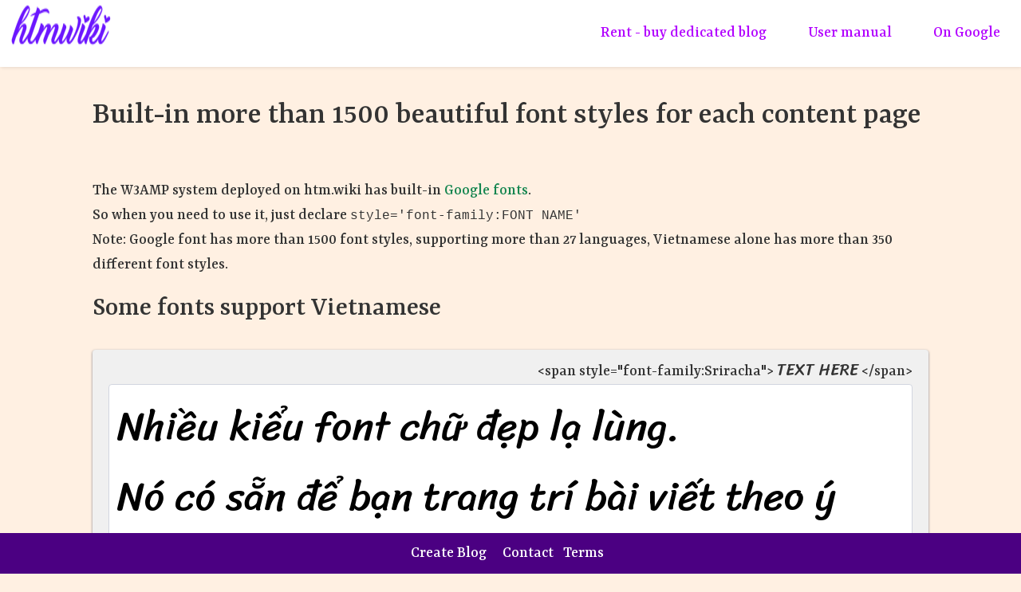

--- FILE ---
content_type: text/html; charset=UTF-8
request_url: https://htm.wiki/index.php?site=v&t=reference&p=built-in-more-than-1500-beautiful-font-styles-for-each-content-page&ff=Sriracha
body_size: 93533
content:
<!doctype html><html ⚡ lang="en"><head><meta charset="utf-8"><meta name="viewport" content="width=device-width"><title>Built-in more than 1500 beautiful font styles for each content page</title><meta name="description" content="The W3AMP system deployed on htm.wiki has built-in Google fonts"><meta name="keywords" content="Built-in more than 1500 beautiful font styles for each content page" ><link rel=canonical href="https://htm.wiki/amp/reference/built-in-more-than-1500-beautiful-font-styles-for-each-content-page.amp"><meta name="msvalidate.01" content="859826B78C1CC3F5D9CFE39976F6AC1C" /><script async src="https://cdn.ampproject.org/v0.js"></script><script async custom-element="amp-auto-ads" src="https://cdn.ampproject.org/v0/amp-auto-ads-0.1.js"></script><script async custom-element="amp-carousel" src="https://cdn.ampproject.org/v0/amp-carousel-0.1.js"></script><script async custom-element="amp-bind" src="https://cdn.ampproject.org/v0/amp-bind-0.1.js"></script><script async custom-element="amp-form" src="https://cdn.ampproject.org/v0/amp-form-0.1.js"></script><meta property="og:image" content="https://htm.wiki/photos/htm.wiki.fonts.png" /><link href="https://fonts.googleapis.com/css2?family=Rasa:wght@500&family=Roboto Serif:ital,opsz@1,8..144&family=Sriracha&display=swap" rel="stylesheet"><style amp-custom>:root {
--bg-color:#FFF0E2;		/*background*/
--bg-nav:#ffffff;		/*top menu*/
--bg-nav-hover:#B200FF;		/*menu mouse on*/
--font-color:#333333;		/*text*/
--c-primary:#14854F;		/*text-link*/
--bg-color-footer:Indigo;	/*background-footer & top-bg admin*/
--font-size:1.99rem;
--grid-maxWidth:120rem;
--gg:1.9rem;
--bg-secondary-color:#f3f3f6;
--c-lightGrey:#d2d6df;
--c-grey:#747680;
--c-darkGrey:#3f4145;
}*{font-family: 'Rasa'}html {box-sizing: border-box;font-size: 62.5%;line-height: 1.15;-ms-text-size-adjust: 100%; -webkit-text-size-adjust: 100%}
	*, *:before, *:after { box-sizing: inherit;} 
	* {  scrollbar-width: thin;  scrollbar-color: var(--c-lightGrey) var(--bg-primary);}
	*::-webkit-scrollbar {width: 8px;}
	*::-webkit-scrollbar-track {  background: var(--bg-primary);}
	*::-webkit-scrollbar-thumb {  background: var(--c-lightGrey);} 
	body {  background-color: var(--bg-color);  line-height: 1.6;  font-size: var(--font-size);  color: var(--font-color);  min-height: 100vh;margin:0px}
	h1,h2,h3,h4,h5,h6 {  font-weight: 500;  margin: 0.35em 0 0.7em 0;}
	h1 {  font-size: 2em;} h2 {  font-size: 1.75em;} h3 {  font-size: 1.5em;} h4 {  font-size: 1.25em;} h5 {  font-size: 1em;} h6 {  font-size: 0.85em;}
	a {  color: var(--c-primary);  text-decoration: none;} a:hover:not(.button) {  opacity: 0.75;}
	button {  font-family: inherit;}
	p {  margin-top: 0;} 
	blockquote {  background-color: var(--bg-secondary-color);color:var(--font-color);  padding: 1.5rem 2rem;  border-left: 3px solid var(--c-lightGrey);}
	dl dt {  font-weight: bold;}
	hr {  border: none;  background-color: var(--c-lightGrey);  height: 1px;  margin: 1rem 0;}
	code,kbd,pre,samp,tt,.code {font-family:courier, courier new, serif;font-size:80%} 
	code,kbd {  padding: 0 0.4rem;  font-size: 90%;  white-space: pre-wrap;  border-radius: 4px;  padding: 0.2em 0.4em;  background-color: var(--bg-secondary-color);  color:#d43939;}
	pre {font-size: 0.7em;  padding:0; overflow-x: auto;}
	img {  max-width: 100%;} 
	iframe {  border: 0;}
	.footer{z-index:30}
	.container {    max-width: var(--grid-maxWidth);    margin: 0 auto;    width: 96%;    padding: 0 calc(var(--gg) / 2);}
	.row {    display: flex;    flex-flow: row wrap;    justify-content: flex-start;    margin-left: calc(var(--gg) / -2);    margin-right: calc(var(--gg) / -2);}
	.row.reverse {    flex-direction: row-reverse;}
	.col {    flex: 1;}
	.col,
	[class*=" col-"],
	[class^="col-"] {
		margin: 0 calc(var(--gg) / 2) calc(var(--gg) / 2);
	}
	.col-1 {    flex: 0 0 calc((100% / (12/1)) - var(--gg));    max-width: calc((100% / (12/1)) - var(--gg));}
	.col-2 {    flex: 0 0 calc((100% / (12/2)) - var(--gg));    max-width: calc((100% / (12/2)) - var(--gg));}
	.col-3 {    flex: 0 0 calc((100% / (12/3)) - var(--gg));    max-width: calc((100% / (12/3)) - var(--gg));}
	.col-4 {    flex: 0 0 calc((100% / (12/4)) - var(--gg));    max-width: calc((100% / (12/4)) - var(--gg));}
	.col-5 {    flex: 0 0 calc((100% / (12/5)) - var(--gg));    max-width: calc((100% / (12/5)) - var(--gg));}
	.col-6 {    flex: 0 0 calc((100% / (12/6)) - var(--gg));    max-width: calc((100% / (12/6)) - var(--gg));}
	.col-7 {    flex: 0 0 calc((100% / (12/7)) - var(--gg));    max-width: calc((100% / (12/7)) - var(--gg));}
	.col-8 {    flex: 0 0 calc((100% / (12/8)) - var(--gg));    max-width: calc((100% / (12/8)) - var(--gg));}
	.col-9 {    flex: 0 0 calc((100% / (12/9)) - var(--gg));    max-width: calc((100% / (12/9)) - var(--gg));}
	.col-10 {    flex: 0 0 calc((100% / (12/10)) - var(--gg));    max-width: calc((100% / (12/10)) - var(--gg));}
	.col-11 {    flex: 0 0 calc((100% / (12/11)) - var(--gg));    max-width: calc((100% / (12/11)) - var(--gg));}
	.col-12 {    flex: 0 0 calc((100% / (12/12)) - var(--gg));    max-width: calc((100% / (12/12)) - var(--gg));}
	@media screen and (max-width: 599px) {
		.container {        width: 100%;}
		.col,
		[class*="col-"],
		[class^="col-"] {
			flex: 0 1 100%;
			max-width: 100%;
		}
	}
	@media screen and (min-width: 900px) {
		.col-1-md { flex: 0 0 calc((100% / (12/1)) - var(--gg)); max-width: calc((100% / (12/1)) - var(--gg));}
		.col-2-md { flex: 0 0 calc((100% / (12/2)) - var(--gg)); max-width: calc((100% / (12/2)) - var(--gg));}
		.col-3-md { flex: 0 0 calc((100% / (12/3)) - var(--gg)); max-width: calc((100% / (12/3)) - var(--gg));}
		.col-4-md { flex: 0 0 calc((100% / (12/4)) - var(--gg)); max-width: calc((100% / (12/4)) - var(--gg));}
		.col-5-md { flex: 0 0 calc((100% / (12/5)) - var(--gg)); max-width: calc((100% / (12/5)) - var(--gg));}
		.col-6-md { flex: 0 0 calc((100% / (12/6)) - var(--gg)); max-width: calc((100% / (12/6)) - var(--gg));}
		.col-7-md { flex: 0 0 calc((100% / (12/7)) - var(--gg)); max-width: calc((100% / (12/7)) - var(--gg));}
		.col-8-md { flex: 0 0 calc((100% / (12/8)) - var(--gg)); max-width: calc((100% / (12/8)) - var(--gg));}
		.col-9-md { flex: 0 0 calc((100% / (12/9)) - var(--gg)); max-width: calc((100% / (12/9)) - var(--gg));}
		.col-10-md { flex: 0 0 calc((100% / (12/10)) - var(--gg)); max-width: calc((100% / (12/10)) - var(--gg));}
		.col-11-md { flex: 0 0 calc((100% / (12/11)) - var(--gg)); max-width: calc((100% / (12/11)) - var(--gg));}
		.col-12-md { flex: 0 0 calc((100% / (12/12)) - var(--gg)); max-width: calc((100% / (12/12)) - var(--gg));}
	}
	@media screen and (min-width: 1200px) {
		.col-1-lg { flex: 0 0 calc((100% / (12/1)) - var(--gg)); max-width: calc((100% / (12/1)) - var(--gg));}
		.col-2-lg { flex: 0 0 calc((100% / (12/2)) - var(--gg)); max-width: calc((100% / (12/2)) - var(--gg));}
		.col-3-lg { flex: 0 0 calc((100% / (12/3)) - var(--gg)); max-width: calc((100% / (12/3)) - var(--gg));}
		.col-4-lg { flex: 0 0 calc((100% / (12/4)) - var(--gg)); max-width: calc((100% / (12/4)) - var(--gg));}
		.col-5-lg { flex: 0 0 calc((100% / (12/5)) - var(--gg)); max-width: calc((100% / (12/5)) - var(--gg));}
		.col-6-lg { flex: 0 0 calc((100% / (12/6)) - var(--gg)); max-width: calc((100% / (12/6)) - var(--gg));}
		.col-7-lg { flex: 0 0 calc((100% / (12/7)) - var(--gg)); max-width: calc((100% / (12/7)) - var(--gg));}
		.col-8-lg { flex: 0 0 calc((100% / (12/8)) - var(--gg)); max-width: calc((100% / (12/8)) - var(--gg));}
		.col-9-lg { flex: 0 0 calc((100% / (12/9)) - var(--gg)); max-width: calc((100% / (12/9)) - var(--gg));}
		.col-10-lg { flex: 0 0 calc((100% / (12/10)) - var(--gg)); max-width: calc((100% / (12/10)) - var(--gg));}
		.col-11-lg { flex: 0 0 calc((100% / (12/11)) - var(--gg)); max-width: calc((100% / (12/11)) - var(--gg));}
		.col-12-lg { flex: 0 0 calc((100% / (12/12)) - var(--gg)); max-width: calc((100% / (12/12)) - var(--gg));}
	}
	fieldset {padding: 0.5rem 2rem;}
	legend { text-transform: uppercase;  font-size: 0.8em;  letter-spacing: 0.1rem;}
	input:not([type="checkbox"]):not([type="radio"]):not([type="submit"]):not([type="color"]):not([type="button"]):not([type="reset"]),
	select,
	textarea,
	textarea[type="text"] {  font-family: inherit;  padding: 0.8rem 1rem;  border-radius: 4px;  border: 1px solid var(--c-lightGrey);  font-size: 1em;  transition: all 0.2s ease;  display: block;  width: 100%;}
	input:not([type="checkbox"]):not([type="radio"]):not([type="submit"]):not([type="color"]):not([type="button"]):not([type="reset"]):not(:disabled):hover,
	select:hover,
	textarea:hover,
	textarea[type="text"]:hover {  border-color: var(--c-grey);}
	input:not([type="checkbox"]):not([type="radio"]):not([type="submit"]):not([type="color"]):not([type="button"]):not([type="reset"]):focus,
	select:focus,
	textarea:focus,
	textarea[type="text"]:focus {	  outline: none;	  border-color: var(--c-primary);	  box-shadow: 0 0 1px var(--c-primary);	}
	input.error:not([type="checkbox"]):not([type="radio"]):not([type="submit"]):not([type="color"]):not([type="button"]):not([type="reset"]),
	textarea.error {	  border-color:#d43939;	}
	input.success:not([type="checkbox"]):not([type="radio"]):not([type="submit"]):not([type="color"]):not([type="button"]):not([type="reset"]),
	textarea.success {	  border-color:#28bd14;	}
	select {  -webkit-appearance: none;  background: #f3f3f6 no-repeat 100%;  background-size: 1ex;  background-origin: content-box;  background-image: url("data:image/svg+xml;utf8,<svg xmlns='http://www.w3.org/2000/svg' width='60' height='40' fill='%23555'><polygon points='0,0 60,0 30,40'/></svg>");
	}
	[type="checkbox"],	[type="radio"] { 	  width: 1.6rem;	  height: 1.6rem;	}
	.button,
	[type="button"],
	[type="reset"],
	[type="submit"],
	button {
	  padding: 1rem 2.5rem;
	  color: var(--c-darkGrey);
	  background: var(--c-lightGrey);
	  border-radius: 4px;
	  border: 1px solid transparent;
	  font-size: var(--font-size);
	  line-height: 1;
	  text-align: center;
	  transition: opacity 0.2s ease;
	  text-decoration: none;
	  transform: scale(1);
	  display: inline-block;
	  cursor: pointer;
	}
	.grouped {display: flex;}
	.grouped > *:not(:last-child) {  margin-right: 16px;}
	.grouped.gapless > * { margin: 0 0 0 -1px;	  border-radius:0 ;	}
	.grouped.gapless > *:first-child { margin: 0 ;	  border-radius:4px 0 0 4px ;}
	.grouped.gapless > *:last-child {  border-radius:0 4px 4px 0 ;	}
	.button + .button {margin-left: 1rem;}
	.button:hover, 	[type="button"]:hover, 	[type="reset"]:hover, 	[type="submit"]:hover, 	button:hover {opacity: 0.8; }
	.button:active, [type="button"]:active, [type="reset"]:active, [type="submit"]:active, button:active {transform: scale(0.98); }
	input:disabled, 	button:disabled,  	input:disabled:hover, 	button:disabled:hover { 	  opacity: 0.4; 	  cursor: not-allowed; 	}
	.button.primary, .button.secondary, .button.dark, .button.error, .button.success, [type="submit"] {z-index: 1;color:#fff}
	.button.primary {background: var(--c-primary)}
	.button.secondary {  background-color: var(--c-grey);}
	.button.dark {  background-color: var(--c-darkGrey);}
	.button.error {  background-color:#d43939;}
	.button.success {  background-color:#28bd14;}
	.button.outline {  background-color: transparent;  border-color: var(--c-lightGrey);}
	.button.outline.primary {  border-color: var(--c-primary);  color: var(--c-primary);}
	.button.outline.secondary {  border-color: var(--c-grey);  color: var(--c-grey);}
	.button.outline.dark {  border-color: var(--c-darkGrey);  color: var(--c-darkGrey);}
	.button.clear {  background-color: transparent;  border-color: transparent;  color: var(--c-primary);}
	.button.icon {  display: inline-flex;  align-items: center;}
	.button.icon > img {  margin-left: 2px;}
	.button.icon-only {  padding: 1rem;}
	::placeholder {  color: #bdbfc4;}
	.nav {display: flex;    min-height: 5rem;    align-items: stretch;}
	.nav>.container {display: flex;}
	.nav-center, .nav-left, .nav-right {display: flex; flex: 1;}
	.nav-left {justify-content: flex-start;}
	.nav-right {justify-content: flex-end;}
	.nav-center {justify-content: center;}
	@media screen and (max-width: 480px) {
		.nav, .nav>.container { flex-direction: column; }
		.nav-center, .nav-left, .nav-right {flex-wrap: wrap;justify-content: center;}
	}
	.nav a,
	.nav .brand { text-decoration: none; display: flex; align-items: center; padding: 1rem 2rem; color: var(--c-darkGrey);}
	.nav [aria-current="page"]:not(.button),
	.nav .active:not(.button) {
		color: #000; /* fallback */
		color: var(--c-primary);
	}
	.nav .brand {font-size: 1.75em;padding-top: 0;padding-bottom: 0;}
	.nav .brand img {padding-right: 1rem;}
	.nav .button {margin: auto 1rem;}
	.card {  padding: 1rem 2rem;  border-radius: 4px;  background: var(--bg-color);  box-shadow: 0 1px 3px var(--c-grey);}.card p:last-child {  margin: 0;} .card header > * {  margin-top: 0;  margin-bottom: 1rem;}
	.tabs {display: flex;} .tabs a {text-decoration: none;}
	.tabs > .dropdown > summary,
	.tabs > a {
		padding: 1rem 2rem;
		flex: 0 1 auto;
		color: var(--c-darkGrey);
		border-bottom: 2px solid var(--c-lightGrey);
		text-align: center;
	}
	.tabs > a[aria-current="page"],
	.tabs > a.active,
	.tabs > a:hover {opacity: 1;border-bottom: 2px solid var(--c-darkGrey);}
	.tabs > a[aria-current="page"],
	.tabs > a.active {    border-color: var(--c-primary);}
	.tabs.is-full a {   flex: 1 1 auto;}
	details.dropdown {  position: relative;  display: inline-block;}
	details.dropdown > :last-child { position: absolute;  left: 0;  white-space: nowrap;}
	.text-left {    text-align: left;}
	.text-right {    text-align: right;}
	.text-justify {    text-align: justify;}
	.is-full-screen {width: 100%;min-height: 100vh;}
	.is-full-width {width: 100%}
	.is-center {display: flex;align-items: center;justify-content: center;}
	.is-right {display: flex;align-items: center;justify-content: flex-end;}
	.is-left {display: flex;align-items: center;justify-content: flex-start;}
	.clearfix {content: "";display: table;clear: both;}
	.center-screen{position: fixed; top: 50%;  left: 50%;  transform: translate(-50%, -50%);}
	.hidden {display: none ;}
	@media screen and (max-width: 599px) {.hidden-xs {display: none ;}}
	@media screen and (min-width: 600px) and (max-width: 899px) {.hidden-sm {display: none ;}}
	@media screen and (min-width: 900px) and (max-width: 1199px) {.hidden-md {display: none ;}}
	@media screen and (min-width: 1200px) {.hidden-lg {display: none ;}}
	@media print {.hidden-pr {display: none ;}}
	.w3amp{}
.priceinlist{display: inline-block;  color: #ffffff;   padding: 0.5rem;  letter-spacing: 1.5px;border-radius:5px;margin-top:-1rem;z-index:25;position:absolute;right:25px;top:2em;background:#55555590}
.menu-active{font-weight:bold}
.buynowbtn{border: 1px solid var(--c-grey);   color: var(--c-darkGrey);   float:right;border-radius:0px 0px 5px 5px;}
/* header nav*/
.header {background-color: var(--bg-nav); box-shadow: 1px 1px 4px 0 rgba(0,0,0,.1);  position: fixed;  width: 100%;  z-index: 30;}
.header ul {  margin: 0;  padding: 0;  list-style: none;  overflow: hidden}
.header li a {  display: block;  padding: 0px 0px;  border-right: 0px solid var(--bg-nav-hover);  text-decoration: none;margin-top:0px;color:var(--bg-nav-hover)}
.header li a:hover,	.header .menu-btn:hover {  background-color: var(--bg-nav-hover);color:#ffffff}
.header .logo {  display: block;  float: left;  font-size: 2em;  padding-left: 10px;margin-top:1px;  text-decoration: none}
/* menu */
.header .menu { clear: both; max-height:0;  transition: max-height .2s ease-out;}
/* menu icon */
.header .menu-icon {  cursor: pointer;  display: inline-block;  float: right;  padding-top:28px;padding-right:20px;  position: relative;  user-select: none;color:indigo}
.header .menu-icon .navicon {  background: #333333;  display: block;  height: 2px;  position: relative;  transition: background .2s ease-out;  width: 18px;}
.header .menu-icon .navicon:before,
.header .menu-icon .navicon:after {  background: #333333;  content: "";  display: block;  height: 100%;  position: absolute;  transition: all .2s ease-out;  width: 100%;}
.header .menu-icon .navicon:before {  top: 5px;}
.header .menu-icon .navicon:after {  top: -5px;}
/* menu btn */
.header .menu-btn {  display: none;}
.header .menu-btn:checked ~ .menu {  max-height: 250px;}
.header .menu-btn:checked ~ .menu-icon .navicon {  background: transparent;}
.header .menu-btn:checked ~ .menu-icon .navicon:before {  transform: rotate(-45deg);}
.header .menu-btn:checked ~ .menu-icon .navicon:after {  transform: rotate(45deg);}
.header .menu-btn:checked ~ .menu-icon:not(.steps) .navicon:before,
.header .menu-btn:checked ~ .menu-icon:not(.steps) .navicon:after {  top: 0;}
.menu-active{font-size:105%;color:red}
/* 48em = 768px */
@media (min-width: 48em) {
  .header li {float: left}
  .header li a {padding:2.6rem}
  .header .menu {    clear: none;    float: right;    max-height: none }
  .header .menu-icon {    display: none;  }
}
@media screen and (max-width: 48em){.header li a {padding-left:1em;padding-top:10px;padding-right:10px;margin-bottom:-5px;}}
.tooltip::after{background-color:orange;color:blue}
.tooltip{color:lightblue}
a.tag{color:black}
i{font-family:Roboto Serif}
	.badge,.tag{display: inline-block;  border: 1px solid var(--c-lightGrey);   color: var(--c-grey);   padding: 0.5rem;  line-height: 1;  letter-spacing: 0.5px;} 
	.badge{border-radius:5px} .tag+.tag { margin-left: 1rem;}
	.table,.table-all{border-collapse:collapse;border-spacing:0;width:100%;display:table} .table-all{border:1px solid #ccc}
	.bordered tr,.table-all tr{border-bottom:1px solid #ddd} .striped tbody tr:nth-child(even){background-color:#f1f1f1}
	.table-all tr:nth-child(odd){background-color:#fff} .table-all tr:nth-child(even){background-color:#f1f1f1}
	.hoverable tbody tr:hover,.ul.hoverable li:hover{background-color:#ccc} .centered tr th,.centered tr td{text-align:center}
	.table td,.table th,.table-all td,.table-all th{padding:8px 8px;display:table-cell;text-align:left;vertical-align:top}
	.table th:first-child,.table td:first-child,.table-all th:first-child,.table-all td:first-child{padding-left:16px}
	amp-selector[role=tablist].tabs-with-flex {display: flex;flex-wrap: wrap;} amp-selector[role=tablist].tabs-with-flex [role=tab] {flex-grow: 1;text-align: center;padding:0.5rem;} amp-selector[role=tablist].tabs-with-flex [role=tab][selected] {outline: none;border-bottom: 2px solid var(--c-primary);} amp-selector[role=tablist].tabs-with-flex [role=tabpanel] {display: none;width: 100%;order: 1;padding:2rem;} amp-selector[role=tablist].tabs-with-flex [role=tab][selected] + [role=tabpanel] {display: block;} amp-selector[role=tablist].tabs-with-selector {display: flex;} amp-selector[role=tablist].tabs-with-selector [role=tab][selected] {outline: none;border-bottom: 2px solid var(--c-primary);} amp-selector[role=tablist].tabs-with-selector {display: flex;} amp-selector[role=tablist].tabs-with-selector [role=tab] {width: 100%;text-align: center;padding:0.5rem;} amp-selector.tabpanels [role=tabpanel] {display: none;padding:2rem;} amp-selector.tabpanels [role=tabpanel][selected] {outline: none;display: block;} 
	ol.breadcrumb { padding: 0px; list-style: none;}
	ol.breadcrumb li { display: inline;font-size: 1.11em;}
	ol.breadcrumb li+li:before {padding: 2px; content: "/\00a0";}
	ol.breadcrumb li a {text-decoration: none;}
	ol.breadcrumb li a:hover {text-decoration: underline;}</style><style amp-boilerplate>body{-webkit-animation:-amp-start 8s steps(1,end) 0s 1 normal both;-moz-animation:-amp-start 8s steps(1,end) 0s 1 normal both;-ms-animation:-amp-start 8s steps(1,end) 0s 1 normal both;animation:-amp-start 8s steps(1,end) 0s 1 normal both}@-webkit-keyframes -amp-start{from{visibility:hidden}to{visibility:visible}}@-moz-keyframes -amp-start{from{visibility:hidden}to{visibility:visible}}@-ms-keyframes -amp-start{from{visibility:hidden}to{visibility:visible}}@-o-keyframes -amp-start{from{visibility:hidden}to{visibility:visible}}@keyframes -amp-start{from{visibility:hidden}to{visibility:visible}}</style>
	<noscript><style amp-boilerplate>body{-webkit-animation:none;-moz-animation:none;-ms-animation:none;animation:none}</style></noscript></head><body><amp-auto-ads type="adsense" data-ad-client="ca-pub-0609500397178640"> </amp-auto-ads><header class='header'><div class='menutop'><a href=https://htm.wiki class=logo><amp-img src="https://htm.wiki/logo-sm.png" alt="logo HTM.wiki" height=60px width=133></amp-img></a>  
<input class="menu-btn" type="checkbox" id="menu-btn" />
<label class="menu-icon" for="menu-btn"><span class="navicon"></span></label>
<ul class="menu">
 <li><a href=https://htm.wiki/amp/rent-or-buy-blog.htmb  >Rent - buy dedicated blog</a></li>
 <li><a href=https://htm.wiki/amp/reference/  >User manual</a></li>
 <li><a href=https://htm.wiki/amp/google.htmb  >On Google</a></li>
</ul></div></header><center><div class='col-12 col-12-sm col-11-md col-10-lg' style='padding-top:100px;text-align:center'><div style='display:inline-block;min-width:50%;text-align:left'> <h1>Built-in more than 1500 beautiful font styles for each content page</h1><div class=row><div class='col-12 col-12-sm col-12-md col-12-lg'></div><div class='col shortdetail'></div></div>The W3AMP system deployed on htm.wiki has built-in <a href=https://fonts.google.com/target=_blank>Google fonts</a>. <br>
So when you need to use it, just declare <span class=code>style='font-family:FONT NAME'</span>
<br>Note: Google font has more than 1500 font styles, supporting more than 27 languages, Vietnamese alone has more than 350 different font styles.<br>
<h2>Some fonts support Vietnamese</h2>
<form class=sf method='GET' action=https://htm.wiki/index.php?site=v&t=reference&p=built-in-more-than-1500-beautiful-font-styles-for-each-content-page target=_top>	
	<div class=card  style="font-family:Sriracha;background:#f0f0f0" ><span style=float:right>	&lt;span style="font-family:Sriracha"&gt; <span style="font-family:Sriracha">TEXT HERE</span> 
					&lt;/span&gt; </span>
		<textarea style='font-size:250%;margin-bottom:5px;min-height:5em' name=TS1P>Nhiều kiểu font chữ đẹp lạ lùng. 
Nó có sẵn để bạn trang trí bài viết theo ý thích. 
Chỉ có ở Blog trên nền tảng htm.wiki</textarea>
		<button type=submit>Change TEXT</button></div><div class=card><a href="https://htm.wiki/index.php?site=v&t=reference&p=built-in-more-than-1500-beautiful-font-styles-for-each-content-page&ff=Hanken+Grotesk" class=tag style=margin:2px>Hanken Grotesk</a><a href="https://htm.wiki/index.php?site=v&t=reference&p=built-in-more-than-1500-beautiful-font-styles-for-each-content-page&ff=Unbounded" class=tag style=margin:2px>Unbounded</a><a href="https://htm.wiki/index.php?site=v&t=reference&p=built-in-more-than-1500-beautiful-font-styles-for-each-content-page&ff=Alexandria" class=tag style=margin:2px>Alexandria</a><a href="https://htm.wiki/index.php?site=v&t=reference&p=built-in-more-than-1500-beautiful-font-styles-for-each-content-page&ff=Chivo+Mono" class=tag style=margin:2px>Chivo Mono</a><a href="https://htm.wiki/index.php?site=v&t=reference&p=built-in-more-than-1500-beautiful-font-styles-for-each-content-page&ff=Nabla" class=tag style=margin:2px>Nabla</a><a href="https://htm.wiki/index.php?site=v&t=reference&p=built-in-more-than-1500-beautiful-font-styles-for-each-content-page&ff=Sono" class=tag style=margin:2px>Sono</a><a href="https://htm.wiki/index.php?site=v&t=reference&p=built-in-more-than-1500-beautiful-font-styles-for-each-content-page&ff=Inter+Tight" class=tag style=margin:2px>Inter Tight</a><a href="https://htm.wiki/index.php?site=v&t=reference&p=built-in-more-than-1500-beautiful-font-styles-for-each-content-page&ff=Alumni+Sans+Pinstripe" class=tag style=margin:2px>Alumni Sans Pinstripe</a><a href="https://htm.wiki/index.php?site=v&t=reference&p=built-in-more-than-1500-beautiful-font-styles-for-each-content-page&ff=Arima" class=tag style=margin:2px>Arima</a><a href="https://htm.wiki/index.php?site=v&t=reference&p=built-in-more-than-1500-beautiful-font-styles-for-each-content-page&ff=Splash" class=tag style=margin:2px>Splash</a><a href="https://htm.wiki/index.php?site=v&t=reference&p=built-in-more-than-1500-beautiful-font-styles-for-each-content-page&ff=Gentium+Book+Plus" class=tag style=margin:2px>Gentium Book Plus</a><a href="https://htm.wiki/index.php?site=v&t=reference&p=built-in-more-than-1500-beautiful-font-styles-for-each-content-page&ff=Gentium+Plus" class=tag style=margin:2px>Gentium Plus</a><a href="https://htm.wiki/index.php?site=v&t=reference&p=built-in-more-than-1500-beautiful-font-styles-for-each-content-page&ff=Tai+Heritage+Pro" class=tag style=margin:2px>Tai Heritage Pro</a><a href="https://htm.wiki/index.php?site=v&t=reference&p=built-in-more-than-1500-beautiful-font-styles-for-each-content-page&ff=Charis+SIL" class=tag style=margin:2px>Charis SIL</a><a href="https://htm.wiki/index.php?site=v&t=reference&p=built-in-more-than-1500-beautiful-font-styles-for-each-content-page&ff=Noto+Serif+Hong+Kong" class=tag style=margin:2px>Noto Serif Hong Kong</a><a href="https://htm.wiki/index.php?site=v&t=reference&p=built-in-more-than-1500-beautiful-font-styles-for-each-content-page&ff=Roboto+Flex" class=tag style=margin:2px>Roboto Flex</a><a href="https://htm.wiki/index.php?site=v&t=reference&p=built-in-more-than-1500-beautiful-font-styles-for-each-content-page&ff=Radio+Canada" class=tag style=margin:2px>Radio Canada</a><a href="https://htm.wiki/index.php?site=v&t=reference&p=built-in-more-than-1500-beautiful-font-styles-for-each-content-page&ff=Libre+Bodoni" class=tag style=margin:2px>Libre Bodoni</a><a href="https://htm.wiki/index.php?site=v&t=reference&p=built-in-more-than-1500-beautiful-font-styles-for-each-content-page&ff=Alumni+Sans+Collegiate+One" class=tag style=margin:2px>Alumni Sans Collegiate One</a><a href="https://htm.wiki/index.php?site=v&t=reference&p=built-in-more-than-1500-beautiful-font-styles-for-each-content-page&ff=Tapestry" class=tag style=margin:2px>Tapestry</a><a href="https://htm.wiki/index.php?site=v&t=reference&p=built-in-more-than-1500-beautiful-font-styles-for-each-content-page&ff=Water+Brush" class=tag style=margin:2px>Water Brush</a><a href="https://htm.wiki/index.php?site=v&t=reference&p=built-in-more-than-1500-beautiful-font-styles-for-each-content-page&ff=My+Soul" class=tag style=margin:2px>My Soul</a><a href="https://htm.wiki/index.php?site=v&t=reference&p=built-in-more-than-1500-beautiful-font-styles-for-each-content-page&ff=Updock" class=tag style=margin:2px>Updock</a><a href="https://htm.wiki/index.php?site=v&t=reference&p=built-in-more-than-1500-beautiful-font-styles-for-each-content-page&ff=Whisper" class=tag style=margin:2px>Whisper</a><a href="https://htm.wiki/index.php?site=v&t=reference&p=built-in-more-than-1500-beautiful-font-styles-for-each-content-page&ff=Square+Peg" class=tag style=margin:2px>Square Peg</a><a href="https://htm.wiki/index.php?site=v&t=reference&p=built-in-more-than-1500-beautiful-font-styles-for-each-content-page&ff=Ms+Madi" class=tag style=margin:2px>Ms Madi</a><a href="https://htm.wiki/index.php?site=v&t=reference&p=built-in-more-than-1500-beautiful-font-styles-for-each-content-page&ff=Plus+Jakarta+Sans" class=tag style=margin:2px>Plus Jakarta Sans</a><a href="https://htm.wiki/index.php?site=v&t=reference&p=built-in-more-than-1500-beautiful-font-styles-for-each-content-page&ff=Ingrid+Darling" class=tag style=margin:2px>Ingrid Darling</a><a href="https://htm.wiki/index.php?site=v&t=reference&p=built-in-more-than-1500-beautiful-font-styles-for-each-content-page&ff=Send+Flowers" class=tag style=margin:2px>Send Flowers</a><a href="https://htm.wiki/index.php?site=v&t=reference&p=built-in-more-than-1500-beautiful-font-styles-for-each-content-page&ff=Lavishly+Yours" class=tag style=margin:2px>Lavishly Yours</a><a href="https://htm.wiki/index.php?site=v&t=reference&p=built-in-more-than-1500-beautiful-font-styles-for-each-content-page&ff=Anybody" class=tag style=margin:2px>Anybody</a><a href="https://htm.wiki/index.php?site=v&t=reference&p=built-in-more-than-1500-beautiful-font-styles-for-each-content-page&ff=Familjen+Grotesk" class=tag style=margin:2px>Familjen Grotesk</a><a href="https://htm.wiki/index.php?site=v&t=reference&p=built-in-more-than-1500-beautiful-font-styles-for-each-content-page&ff=Alumni+Sans+Inline+One" class=tag style=margin:2px>Alumni Sans Inline One</a><a href="https://htm.wiki/index.php?site=v&t=reference&p=built-in-more-than-1500-beautiful-font-styles-for-each-content-page&ff=Babylonica" class=tag style=margin:2px>Babylonica</a><a href="https://htm.wiki/index.php?site=v&t=reference&p=built-in-more-than-1500-beautiful-font-styles-for-each-content-page&ff=Grape+Nuts" class=tag style=margin:2px>Grape Nuts</a><a href="https://htm.wiki/index.php?site=v&t=reference&p=built-in-more-than-1500-beautiful-font-styles-for-each-content-page&ff=Beau+Rivage" class=tag style=margin:2px>Beau Rivage</a><a href="https://htm.wiki/index.php?site=v&t=reference&p=built-in-more-than-1500-beautiful-font-styles-for-each-content-page&ff=Anek+Latin" class=tag style=margin:2px>Anek Latin</a><a href="https://htm.wiki/index.php?site=v&t=reference&p=built-in-more-than-1500-beautiful-font-styles-for-each-content-page&ff=Roboto+Serif" class=tag style=margin:2px>Roboto Serif</a><a href="https://htm.wiki/index.php?site=v&t=reference&p=built-in-more-than-1500-beautiful-font-styles-for-each-content-page&ff=Smooch+Sans" class=tag style=margin:2px>Smooch Sans</a><a href="https://htm.wiki/index.php?site=v&t=reference&p=built-in-more-than-1500-beautiful-font-styles-for-each-content-page&ff=League+Spartan" class=tag style=margin:2px>League Spartan</a><a href="https://htm.wiki/index.php?site=v&t=reference&p=built-in-more-than-1500-beautiful-font-styles-for-each-content-page&ff=League+Gothic" class=tag style=margin:2px>League Gothic</a><a href="https://htm.wiki/index.php?site=v&t=reference&p=built-in-more-than-1500-beautiful-font-styles-for-each-content-page&ff=Bungee+Spice" class=tag style=margin:2px>Bungee Spice</a><a href="https://htm.wiki/index.php?site=v&t=reference&p=built-in-more-than-1500-beautiful-font-styles-for-each-content-page&ff=Love+Light" class=tag style=margin:2px>Love Light</a><a href="https://htm.wiki/index.php?site=v&t=reference&p=built-in-more-than-1500-beautiful-font-styles-for-each-content-page&ff=Mea+Culpa" class=tag style=margin:2px>Mea Culpa</a><a href="https://htm.wiki/index.php?site=v&t=reference&p=built-in-more-than-1500-beautiful-font-styles-for-each-content-page&ff=Ole" class=tag style=margin:2px>Ole</a><a href="https://htm.wiki/index.php?site=v&t=reference&p=built-in-more-than-1500-beautiful-font-styles-for-each-content-page&ff=Moo+Lah+Lah" class=tag style=margin:2px>Moo Lah Lah</a><a href="https://htm.wiki/index.php?site=v&t=reference&p=built-in-more-than-1500-beautiful-font-styles-for-each-content-page&ff=Inspiration" class=tag style=margin:2px>Inspiration</a><a href="https://htm.wiki/index.php?site=v&t=reference&p=built-in-more-than-1500-beautiful-font-styles-for-each-content-page&ff=Twinkle+Star" class=tag style=margin:2px>Twinkle Star</a><a href="https://htm.wiki/index.php?site=v&t=reference&p=built-in-more-than-1500-beautiful-font-styles-for-each-content-page&ff=Qwitcher+Grypen" class=tag style=margin:2px>Qwitcher Grypen</a><a href="https://htm.wiki/index.php?site=v&t=reference&p=built-in-more-than-1500-beautiful-font-styles-for-each-content-page&ff=Oooh+Baby" class=tag style=margin:2px>Oooh Baby</a><a href="https://htm.wiki/index.php?site=v&t=reference&p=built-in-more-than-1500-beautiful-font-styles-for-each-content-page&ff=Kolker+Brush" class=tag style=margin:2px>Kolker Brush</a><a href="https://htm.wiki/index.php?site=v&t=reference&p=built-in-more-than-1500-beautiful-font-styles-for-each-content-page&ff=Island+Moments" class=tag style=margin:2px>Island Moments</a><a href="https://htm.wiki/index.php?site=v&t=reference&p=built-in-more-than-1500-beautiful-font-styles-for-each-content-page&ff=Imperial+Script" class=tag style=margin:2px>Imperial Script</a><a href="https://htm.wiki/index.php?site=v&t=reference&p=built-in-more-than-1500-beautiful-font-styles-for-each-content-page&ff=Moon+Dance" class=tag style=margin:2px>Moon Dance</a><a href="https://htm.wiki/index.php?site=v&t=reference&p=built-in-more-than-1500-beautiful-font-styles-for-each-content-page&ff=Neonderthaw" class=tag style=margin:2px>Neonderthaw</a><a href="https://htm.wiki/index.php?site=v&t=reference&p=built-in-more-than-1500-beautiful-font-styles-for-each-content-page&ff=Waterfall" class=tag style=margin:2px>Waterfall</a><a href="https://htm.wiki/index.php?site=v&t=reference&p=built-in-more-than-1500-beautiful-font-styles-for-each-content-page&ff=The+Nautigal" class=tag style=margin:2px>The Nautigal</a><a href="https://htm.wiki/index.php?site=v&t=reference&p=built-in-more-than-1500-beautiful-font-styles-for-each-content-page&ff=Licorice" class=tag style=margin:2px>Licorice</a><a href="https://htm.wiki/index.php?site=v&t=reference&p=built-in-more-than-1500-beautiful-font-styles-for-each-content-page&ff=Vujahday+Script" class=tag style=margin:2px>Vujahday Script</a><a href="https://htm.wiki/index.php?site=v&t=reference&p=built-in-more-than-1500-beautiful-font-styles-for-each-content-page&ff=Luxurious+Roman" class=tag style=margin:2px>Luxurious Roman</a><a href="https://htm.wiki/index.php?site=v&t=reference&p=built-in-more-than-1500-beautiful-font-styles-for-each-content-page&ff=Source+Serif+4" class=tag style=margin:2px>Source Serif 4</a><a href="https://htm.wiki/index.php?site=v&t=reference&p=built-in-more-than-1500-beautiful-font-styles-for-each-content-page&ff=Luxurious+Script" class=tag style=margin:2px>Luxurious Script</a><a href="https://htm.wiki/index.php?site=v&t=reference&p=built-in-more-than-1500-beautiful-font-styles-for-each-content-page&ff=Meow+Script" class=tag style=margin:2px>Meow Script</a><a href="https://htm.wiki/index.php?site=v&t=reference&p=built-in-more-than-1500-beautiful-font-styles-for-each-content-page&ff=Gwendolyn" class=tag style=margin:2px>Gwendolyn</a><a href="https://htm.wiki/index.php?site=v&t=reference&p=built-in-more-than-1500-beautiful-font-styles-for-each-content-page&ff=Smooch" class=tag style=margin:2px>Smooch</a><a href="https://htm.wiki/index.php?site=v&t=reference&p=built-in-more-than-1500-beautiful-font-styles-for-each-content-page&ff=Fuzzy+Bubbles" class=tag style=margin:2px>Fuzzy Bubbles</a><a href="https://htm.wiki/index.php?site=v&t=reference&p=built-in-more-than-1500-beautiful-font-styles-for-each-content-page&ff=Reem+Kufi+Ink" class=tag style=margin:2px>Reem Kufi Ink</a><a href="https://htm.wiki/index.php?site=v&t=reference&p=built-in-more-than-1500-beautiful-font-styles-for-each-content-page&ff=Reem+Kufi+Fun" class=tag style=margin:2px>Reem Kufi Fun</a><a href="https://htm.wiki/index.php?site=v&t=reference&p=built-in-more-than-1500-beautiful-font-styles-for-each-content-page&ff=Baloo+Bhaijaan+2" class=tag style=margin:2px>Baloo Bhaijaan 2</a><a href="https://htm.wiki/index.php?site=v&t=reference&p=built-in-more-than-1500-beautiful-font-styles-for-each-content-page&ff=Kings" class=tag style=margin:2px>Kings</a><a href="https://htm.wiki/index.php?site=v&t=reference&p=built-in-more-than-1500-beautiful-font-styles-for-each-content-page&ff=Road+Rage" class=tag style=margin:2px>Road Rage</a><a href="https://htm.wiki/index.php?site=v&t=reference&p=built-in-more-than-1500-beautiful-font-styles-for-each-content-page&ff=Shalimar" class=tag style=margin:2px>Shalimar</a><a href="https://htm.wiki/index.php?site=v&t=reference&p=built-in-more-than-1500-beautiful-font-styles-for-each-content-page&ff=Puppies+Play" class=tag style=margin:2px>Puppies Play</a><a href="https://htm.wiki/index.php?site=v&t=reference&p=built-in-more-than-1500-beautiful-font-styles-for-each-content-page&ff=Sassy+Frass" class=tag style=margin:2px>Sassy Frass</a><a href="https://htm.wiki/index.php?site=v&t=reference&p=built-in-more-than-1500-beautiful-font-styles-for-each-content-page&ff=Praise" class=tag style=margin:2px>Praise</a><a href="https://htm.wiki/index.php?site=v&t=reference&p=built-in-more-than-1500-beautiful-font-styles-for-each-content-page&ff=Petemoss" class=tag style=margin:2px>Petemoss</a><a href="https://htm.wiki/index.php?site=v&t=reference&p=built-in-more-than-1500-beautiful-font-styles-for-each-content-page&ff=Genos" class=tag style=margin:2px>Genos</a><a href="https://htm.wiki/index.php?site=v&t=reference&p=built-in-more-than-1500-beautiful-font-styles-for-each-content-page&ff=Hurricane" class=tag style=margin:2px>Hurricane</a><a href="https://htm.wiki/index.php?site=v&t=reference&p=built-in-more-than-1500-beautiful-font-styles-for-each-content-page&ff=Passions+Conflict" class=tag style=margin:2px>Passions Conflict</a><a href="https://htm.wiki/index.php?site=v&t=reference&p=built-in-more-than-1500-beautiful-font-styles-for-each-content-page&ff=Comforter" class=tag style=margin:2px>Comforter</a><a href="https://htm.wiki/index.php?site=v&t=reference&p=built-in-more-than-1500-beautiful-font-styles-for-each-content-page&ff=M+PLUS+Code+Latin" class=tag style=margin:2px>M PLUS Code Latin</a><a href="https://htm.wiki/index.php?site=v&t=reference&p=built-in-more-than-1500-beautiful-font-styles-for-each-content-page&ff=M+PLUS+1+Code" class=tag style=margin:2px>M PLUS 1 Code</a><a href="https://htm.wiki/index.php?site=v&t=reference&p=built-in-more-than-1500-beautiful-font-styles-for-each-content-page&ff=Montagu+Slab" class=tag style=margin:2px>Montagu Slab</a><a href="https://htm.wiki/index.php?site=v&t=reference&p=built-in-more-than-1500-beautiful-font-styles-for-each-content-page&ff=Source+Sans+3" class=tag style=margin:2px>Source Sans 3</a><a href="https://htm.wiki/index.php?site=v&t=reference&p=built-in-more-than-1500-beautiful-font-styles-for-each-content-page&ff=Comforter+Brush" class=tag style=margin:2px>Comforter Brush</a><a href="https://htm.wiki/index.php?site=v&t=reference&p=built-in-more-than-1500-beautiful-font-styles-for-each-content-page&ff=Readex+Pro" class=tag style=margin:2px>Readex Pro</a><a href="https://htm.wiki/index.php?site=v&t=reference&p=built-in-more-than-1500-beautiful-font-styles-for-each-content-page&ff=Grey+Qo" class=tag style=margin:2px>Grey Qo</a><a href="https://htm.wiki/index.php?site=v&t=reference&p=built-in-more-than-1500-beautiful-font-styles-for-each-content-page&ff=Grechen+Fuemen" class=tag style=margin:2px>Grechen Fuemen</a><a href="https://htm.wiki/index.php?site=v&t=reference&p=built-in-more-than-1500-beautiful-font-styles-for-each-content-page&ff=Fleur+De+Leah" class=tag style=margin:2px>Fleur De Leah</a><a href="https://htm.wiki/index.php?site=v&t=reference&p=built-in-more-than-1500-beautiful-font-styles-for-each-content-page&ff=Gluten" class=tag style=margin:2px>Gluten</a><a href="https://htm.wiki/index.php?site=v&t=reference&p=built-in-more-than-1500-beautiful-font-styles-for-each-content-page&ff=Birthstone+Bounce" class=tag style=margin:2px>Birthstone Bounce</a><a href="https://htm.wiki/index.php?site=v&t=reference&p=built-in-more-than-1500-beautiful-font-styles-for-each-content-page&ff=Are+You+Serious" class=tag style=margin:2px>Are You Serious</a><a href="https://htm.wiki/index.php?site=v&t=reference&p=built-in-more-than-1500-beautiful-font-styles-for-each-content-page&ff=Estonia" class=tag style=margin:2px>Estonia</a><a href="https://htm.wiki/index.php?site=v&t=reference&p=built-in-more-than-1500-beautiful-font-styles-for-each-content-page&ff=Gideon+Roman" class=tag style=margin:2px>Gideon Roman</a><a href="https://htm.wiki/index.php?site=v&t=reference&p=built-in-more-than-1500-beautiful-font-styles-for-each-content-page&ff=Carattere" class=tag style=margin:2px>Carattere</a><a href="https://htm.wiki/index.php?site=v&t=reference&p=built-in-more-than-1500-beautiful-font-styles-for-each-content-page&ff=Corinthia" class=tag style=margin:2px>Corinthia</a><a href="https://htm.wiki/index.php?site=v&t=reference&p=built-in-more-than-1500-beautiful-font-styles-for-each-content-page&ff=M+PLUS+2" class=tag style=margin:2px>M PLUS 2</a><a href="https://htm.wiki/index.php?site=v&t=reference&p=built-in-more-than-1500-beautiful-font-styles-for-each-content-page&ff=M+PLUS+1" class=tag style=margin:2px>M PLUS 1</a><a href="https://htm.wiki/index.php?site=v&t=reference&p=built-in-more-than-1500-beautiful-font-styles-for-each-content-page&ff=Cherish" class=tag style=margin:2px>Cherish</a><a href="https://htm.wiki/index.php?site=v&t=reference&p=built-in-more-than-1500-beautiful-font-styles-for-each-content-page&ff=Explora" class=tag style=margin:2px>Explora</a><a href="https://htm.wiki/index.php?site=v&t=reference&p=built-in-more-than-1500-beautiful-font-styles-for-each-content-page&ff=Bonheur+Royale" class=tag style=margin:2px>Bonheur Royale</a><a href="https://htm.wiki/index.php?site=v&t=reference&p=built-in-more-than-1500-beautiful-font-styles-for-each-content-page&ff=Birthstone" class=tag style=margin:2px>Birthstone</a><a href="https://htm.wiki/index.php?site=v&t=reference&p=built-in-more-than-1500-beautiful-font-styles-for-each-content-page&ff=Ephesis" class=tag style=margin:2px>Ephesis</a><a href="https://htm.wiki/index.php?site=v&t=reference&p=built-in-more-than-1500-beautiful-font-styles-for-each-content-page&ff=Caramel" class=tag style=margin:2px>Caramel</a><a href="https://htm.wiki/index.php?site=v&t=reference&p=built-in-more-than-1500-beautiful-font-styles-for-each-content-page&ff=Allison" class=tag style=margin:2px>Allison</a><a href="https://htm.wiki/index.php?site=v&t=reference&p=built-in-more-than-1500-beautiful-font-styles-for-each-content-page&ff=Alumni+Sans" class=tag style=margin:2px>Alumni Sans</a><a href="https://htm.wiki/index.php?site=v&t=reference&p=built-in-more-than-1500-beautiful-font-styles-for-each-content-page&ff=Glory" class=tag style=margin:2px>Glory</a><a href="https://htm.wiki/index.php?site=v&t=reference&p=built-in-more-than-1500-beautiful-font-styles-for-each-content-page&ff=Dongle" class=tag style=margin:2px>Dongle</a><a href="https://htm.wiki/index.php?site=v&t=reference&p=built-in-more-than-1500-beautiful-font-styles-for-each-content-page&ff=Be+Vietnam+Pro" class=tag style=margin:2px>Be Vietnam Pro</a><a href="https://htm.wiki/index.php?site=v&t=reference&p=built-in-more-than-1500-beautiful-font-styles-for-each-content-page&ff=Gowun+Batang" class=tag style=margin:2px>Gowun Batang</a><a href="https://htm.wiki/index.php?site=v&t=reference&p=built-in-more-than-1500-beautiful-font-styles-for-each-content-page&ff=Gowun+Dodum" class=tag style=margin:2px>Gowun Dodum</a><a href="https://htm.wiki/index.php?site=v&t=reference&p=built-in-more-than-1500-beautiful-font-styles-for-each-content-page&ff=WindSong" class=tag style=margin:2px>WindSong</a><a href="https://htm.wiki/index.php?site=v&t=reference&p=built-in-more-than-1500-beautiful-font-styles-for-each-content-page&ff=Andada+Pro" class=tag style=margin:2px>Andada Pro</a><a href="https://htm.wiki/index.php?site=v&t=reference&p=built-in-more-than-1500-beautiful-font-styles-for-each-content-page&ff=Style+Script" class=tag style=margin:2px>Style Script</a><a href="https://htm.wiki/index.php?site=v&t=reference&p=built-in-more-than-1500-beautiful-font-styles-for-each-content-page&ff=MonteCarlo" class=tag style=margin:2px>MonteCarlo</a><a href="https://htm.wiki/index.php?site=v&t=reference&p=built-in-more-than-1500-beautiful-font-styles-for-each-content-page&ff=Hahmlet" class=tag style=margin:2px>Hahmlet</a><a href="https://htm.wiki/index.php?site=v&t=reference&p=built-in-more-than-1500-beautiful-font-styles-for-each-content-page&ff=Fuggles" class=tag style=margin:2px>Fuggles</a><a href="https://htm.wiki/index.php?site=v&t=reference&p=built-in-more-than-1500-beautiful-font-styles-for-each-content-page&ff=Tourney" class=tag style=margin:2px>Tourney</a><a href="https://htm.wiki/index.php?site=v&t=reference&p=built-in-more-than-1500-beautiful-font-styles-for-each-content-page&ff=Festive" class=tag style=margin:2px>Festive</a><a href="https://htm.wiki/index.php?site=v&t=reference&p=built-in-more-than-1500-beautiful-font-styles-for-each-content-page&ff=STIX+Two+Text" class=tag style=margin:2px>STIX Two Text</a><a href="https://htm.wiki/index.php?site=v&t=reference&p=built-in-more-than-1500-beautiful-font-styles-for-each-content-page&ff=Yomogi" class=tag style=margin:2px>Yomogi</a><a href="https://htm.wiki/index.php?site=v&t=reference&p=built-in-more-than-1500-beautiful-font-styles-for-each-content-page&ff=Hina+Mincho" class=tag style=margin:2px>Hina Mincho</a><a href="https://htm.wiki/index.php?site=v&t=reference&p=built-in-more-than-1500-beautiful-font-styles-for-each-content-page&ff=Bona+Nova" class=tag style=margin:2px>Bona Nova</a><a href="https://htm.wiki/index.php?site=v&t=reference&p=built-in-more-than-1500-beautiful-font-styles-for-each-content-page&ff=Lexend" class=tag style=margin:2px>Lexend</a><a href="https://htm.wiki/index.php?site=v&t=reference&p=built-in-more-than-1500-beautiful-font-styles-for-each-content-page&ff=Oi" class=tag style=margin:2px>Oi</a><a href="https://htm.wiki/index.php?site=v&t=reference&p=built-in-more-than-1500-beautiful-font-styles-for-each-content-page&ff=Brygada+1918" class=tag style=margin:2px>Brygada 1918</a><a href="https://htm.wiki/index.php?site=v&t=reference&p=built-in-more-than-1500-beautiful-font-styles-for-each-content-page&ff=Truculenta" class=tag style=margin:2px>Truculenta</a><a href="https://htm.wiki/index.php?site=v&t=reference&p=built-in-more-than-1500-beautiful-font-styles-for-each-content-page&ff=Potta+One" class=tag style=margin:2px>Potta One</a><a href="https://htm.wiki/index.php?site=v&t=reference&p=built-in-more-than-1500-beautiful-font-styles-for-each-content-page&ff=Dela+Gothic+One" class=tag style=margin:2px>Dela Gothic One</a><a href="https://htm.wiki/index.php?site=v&t=reference&p=built-in-more-than-1500-beautiful-font-styles-for-each-content-page&ff=Imbue" class=tag style=margin:2px>Imbue</a><a href="https://htm.wiki/index.php?site=v&t=reference&p=built-in-more-than-1500-beautiful-font-styles-for-each-content-page&ff=Noto+Sans+Display" class=tag style=margin:2px>Noto Sans Display</a><a href="https://htm.wiki/index.php?site=v&t=reference&p=built-in-more-than-1500-beautiful-font-styles-for-each-content-page&ff=Noto+Serif+Display" class=tag style=margin:2px>Noto Serif Display</a><a href="https://htm.wiki/index.php?site=v&t=reference&p=built-in-more-than-1500-beautiful-font-styles-for-each-content-page&ff=Noto+Sans+Mono" class=tag style=margin:2px>Noto Sans Mono</a><a href="https://htm.wiki/index.php?site=v&t=reference&p=built-in-more-than-1500-beautiful-font-styles-for-each-content-page&ff=JetBrains+Mono" class=tag style=margin:2px>JetBrains Mono</a><a href="https://htm.wiki/index.php?site=v&t=reference&p=built-in-more-than-1500-beautiful-font-styles-for-each-content-page&ff=Texturina" class=tag style=margin:2px>Texturina</a><a href="https://htm.wiki/index.php?site=v&t=reference&p=built-in-more-than-1500-beautiful-font-styles-for-each-content-page&ff=Big+Shoulders+Stencil+Text" class=tag style=margin:2px>Big Shoulders Stencil Text</a><a href="https://htm.wiki/index.php?site=v&t=reference&p=built-in-more-than-1500-beautiful-font-styles-for-each-content-page&ff=Big+Shoulders+Stencil+Display" class=tag style=margin:2px>Big Shoulders Stencil Display</a><a href="https://htm.wiki/index.php?site=v&t=reference&p=built-in-more-than-1500-beautiful-font-styles-for-each-content-page&ff=Big+Shoulders+Inline+Text" class=tag style=margin:2px>Big Shoulders Inline Text</a><a href="https://htm.wiki/index.php?site=v&t=reference&p=built-in-more-than-1500-beautiful-font-styles-for-each-content-page&ff=Big+Shoulders+Inline+Display" class=tag style=margin:2px>Big Shoulders Inline Display</a><a href="https://htm.wiki/index.php?site=v&t=reference&p=built-in-more-than-1500-beautiful-font-styles-for-each-content-page&ff=Space+Grotesk" class=tag style=margin:2px>Space Grotesk</a><a href="https://htm.wiki/index.php?site=v&t=reference&p=built-in-more-than-1500-beautiful-font-styles-for-each-content-page&ff=Trispace" class=tag style=margin:2px>Trispace</a><a href="https://htm.wiki/index.php?site=v&t=reference&p=built-in-more-than-1500-beautiful-font-styles-for-each-content-page&ff=Ballet" class=tag style=margin:2px>Ballet</a><a href="https://htm.wiki/index.php?site=v&t=reference&p=built-in-more-than-1500-beautiful-font-styles-for-each-content-page&ff=Sansita+Swashed" class=tag style=margin:2px>Sansita Swashed</a><a href="https://htm.wiki/index.php?site=v&t=reference&p=built-in-more-than-1500-beautiful-font-styles-for-each-content-page&ff=Piazzolla" class=tag style=margin:2px>Piazzolla</a><a href="https://htm.wiki/index.php?site=v&t=reference&p=built-in-more-than-1500-beautiful-font-styles-for-each-content-page&ff=Xanh+Mono" class=tag style=margin:2px>Xanh Mono</a><a href="https://htm.wiki/index.php?site=v&t=reference&p=built-in-more-than-1500-beautiful-font-styles-for-each-content-page&ff=Fraunces" class=tag style=margin:2px>Fraunces</a><a href="https://htm.wiki/index.php?site=v&t=reference&p=built-in-more-than-1500-beautiful-font-styles-for-each-content-page&ff=Grandstander" class=tag style=margin:2px>Grandstander</a><a href="https://htm.wiki/index.php?site=v&t=reference&p=built-in-more-than-1500-beautiful-font-styles-for-each-content-page&ff=Goldman" class=tag style=margin:2px>Goldman</a><a href="https://htm.wiki/index.php?site=v&t=reference&p=built-in-more-than-1500-beautiful-font-styles-for-each-content-page&ff=Commissioner" class=tag style=margin:2px>Commissioner</a><a href="https://htm.wiki/index.php?site=v&t=reference&p=built-in-more-than-1500-beautiful-font-styles-for-each-content-page&ff=Petrona" class=tag style=margin:2px>Petrona</a><a href="https://htm.wiki/index.php?site=v&t=reference&p=built-in-more-than-1500-beautiful-font-styles-for-each-content-page&ff=Kufam" class=tag style=margin:2px>Kufam</a><a href="https://htm.wiki/index.php?site=v&t=reference&p=built-in-more-than-1500-beautiful-font-styles-for-each-content-page&ff=Red+Rose" class=tag style=margin:2px>Red Rose</a><a href="https://htm.wiki/index.php?site=v&t=reference&p=built-in-more-than-1500-beautiful-font-styles-for-each-content-page&ff=Newsreader" class=tag style=margin:2px>Newsreader</a><a href="https://htm.wiki/index.php?site=v&t=reference&p=built-in-more-than-1500-beautiful-font-styles-for-each-content-page&ff=Georama" class=tag style=margin:2px>Georama</a><a href="https://htm.wiki/index.php?site=v&t=reference&p=built-in-more-than-1500-beautiful-font-styles-for-each-content-page&ff=Epilogue" class=tag style=margin:2px>Epilogue</a><a href="https://htm.wiki/index.php?site=v&t=reference&p=built-in-more-than-1500-beautiful-font-styles-for-each-content-page&ff=Encode+Sans+SC" class=tag style=margin:2px>Encode Sans SC</a><a href="https://htm.wiki/index.php?site=v&t=reference&p=built-in-more-than-1500-beautiful-font-styles-for-each-content-page&ff=Varta" class=tag style=margin:2px>Varta</a><a href="https://htm.wiki/index.php?site=v&t=reference&p=built-in-more-than-1500-beautiful-font-styles-for-each-content-page&ff=Grenze+Gotisch" class=tag style=margin:2px>Grenze Gotisch</a><a href="https://htm.wiki/index.php?site=v&t=reference&p=built-in-more-than-1500-beautiful-font-styles-for-each-content-page&ff=MuseoModerno" class=tag style=margin:2px>MuseoModerno</a><a href="https://htm.wiki/index.php?site=v&t=reference&p=built-in-more-than-1500-beautiful-font-styles-for-each-content-page&ff=Inter" class=tag style=margin:2px>Inter</a><a href="https://htm.wiki/index.php?site=v&t=reference&p=built-in-more-than-1500-beautiful-font-styles-for-each-content-page&ff=Bellota+Text" class=tag style=margin:2px>Bellota Text</a><a href="https://htm.wiki/index.php?site=v&t=reference&p=built-in-more-than-1500-beautiful-font-styles-for-each-content-page&ff=Bellota" class=tag style=margin:2px>Bellota</a><a href="https://htm.wiki/index.php?site=v&t=reference&p=built-in-more-than-1500-beautiful-font-styles-for-each-content-page&ff=Gotu" class=tag style=margin:2px>Gotu</a><a href="https://htm.wiki/index.php?site=v&t=reference&p=built-in-more-than-1500-beautiful-font-styles-for-each-content-page&ff=Gelasio" class=tag style=margin:2px>Gelasio</a><a href="https://htm.wiki/index.php?site=v&t=reference&p=built-in-more-than-1500-beautiful-font-styles-for-each-content-page&ff=Alata" class=tag style=margin:2px>Alata</a><a href="https://htm.wiki/index.php?site=v&t=reference&p=built-in-more-than-1500-beautiful-font-styles-for-each-content-page&ff=Alatsi" class=tag style=margin:2px>Alatsi</a><a href="https://htm.wiki/index.php?site=v&t=reference&p=built-in-more-than-1500-beautiful-font-styles-for-each-content-page&ff=Viaoda+Libre" class=tag style=margin:2px>Viaoda Libre</a><a href="https://htm.wiki/index.php?site=v&t=reference&p=built-in-more-than-1500-beautiful-font-styles-for-each-content-page&ff=Calistoga" class=tag style=margin:2px>Calistoga</a><a href="https://htm.wiki/index.php?site=v&t=reference&p=built-in-more-than-1500-beautiful-font-styles-for-each-content-page&ff=Rowdies" class=tag style=margin:2px>Rowdies</a><a href="https://htm.wiki/index.php?site=v&t=reference&p=built-in-more-than-1500-beautiful-font-styles-for-each-content-page&ff=Manrope" class=tag style=margin:2px>Manrope</a><a href="https://htm.wiki/index.php?site=v&t=reference&p=built-in-more-than-1500-beautiful-font-styles-for-each-content-page&ff=Big+Shoulders+Display" class=tag style=margin:2px>Big Shoulders Display</a><a href="https://htm.wiki/index.php?site=v&t=reference&p=built-in-more-than-1500-beautiful-font-styles-for-each-content-page&ff=Big+Shoulders+Text" class=tag style=margin:2px>Big Shoulders Text</a><a href="https://htm.wiki/index.php?site=v&t=reference&p=built-in-more-than-1500-beautiful-font-styles-for-each-content-page&ff=Mansalva" class=tag style=margin:2px>Mansalva</a><a href="https://htm.wiki/index.php?site=v&t=reference&p=built-in-more-than-1500-beautiful-font-styles-for-each-content-page&ff=Lexend+Deca" class=tag style=margin:2px>Lexend Deca</a><a href="https://htm.wiki/index.php?site=v&t=reference&p=built-in-more-than-1500-beautiful-font-styles-for-each-content-page&ff=Lexend+Giga" class=tag style=margin:2px>Lexend Giga</a><a href="https://htm.wiki/index.php?site=v&t=reference&p=built-in-more-than-1500-beautiful-font-styles-for-each-content-page&ff=Lexend+Zetta" class=tag style=margin:2px>Lexend Zetta</a><a href="https://htm.wiki/index.php?site=v&t=reference&p=built-in-more-than-1500-beautiful-font-styles-for-each-content-page&ff=Lexend+Exa" class=tag style=margin:2px>Lexend Exa</a><a href="https://htm.wiki/index.php?site=v&t=reference&p=built-in-more-than-1500-beautiful-font-styles-for-each-content-page&ff=Lexend+Mega" class=tag style=margin:2px>Lexend Mega</a><a href="https://htm.wiki/index.php?site=v&t=reference&p=built-in-more-than-1500-beautiful-font-styles-for-each-content-page&ff=Lexend+Tera" class=tag style=margin:2px>Lexend Tera</a><a href="https://htm.wiki/index.php?site=v&t=reference&p=built-in-more-than-1500-beautiful-font-styles-for-each-content-page&ff=Lexend+Peta" class=tag style=margin:2px>Lexend Peta</a><a href="https://htm.wiki/index.php?site=v&t=reference&p=built-in-more-than-1500-beautiful-font-styles-for-each-content-page&ff=Recursive" class=tag style=margin:2px>Recursive</a><a href="https://htm.wiki/index.php?site=v&t=reference&p=built-in-more-than-1500-beautiful-font-styles-for-each-content-page&ff=Livvic" class=tag style=margin:2px>Livvic</a><a href="https://htm.wiki/index.php?site=v&t=reference&p=built-in-more-than-1500-beautiful-font-styles-for-each-content-page&ff=Darker+Grotesque" class=tag style=margin:2px>Darker Grotesque</a><a href="https://htm.wiki/index.php?site=v&t=reference&p=built-in-more-than-1500-beautiful-font-styles-for-each-content-page&ff=Saira+Stencil+One" class=tag style=margin:2px>Saira Stencil One</a><a href="https://htm.wiki/index.php?site=v&t=reference&p=built-in-more-than-1500-beautiful-font-styles-for-each-content-page&ff=Bahianita" class=tag style=margin:2px>Bahianita</a><a href="https://htm.wiki/index.php?site=v&t=reference&p=built-in-more-than-1500-beautiful-font-styles-for-each-content-page&ff=Barriecito" class=tag style=margin:2px>Barriecito</a><a href="https://htm.wiki/index.php?site=v&t=reference&p=built-in-more-than-1500-beautiful-font-styles-for-each-content-page&ff=Public+Sans" class=tag style=margin:2px>Public Sans</a><a href="https://htm.wiki/index.php?site=v&t=reference&p=built-in-more-than-1500-beautiful-font-styles-for-each-content-page&ff=Charm" class=tag style=margin:2px>Charm</a><a href="https://htm.wiki/index.php?site=v&t=reference&p=built-in-more-than-1500-beautiful-font-styles-for-each-content-page&ff=Major+Mono+Display" class=tag style=margin:2px>Major Mono Display</a><a href="https://htm.wiki/index.php?site=v&t=reference&p=built-in-more-than-1500-beautiful-font-styles-for-each-content-page&ff=Literata" class=tag style=margin:2px>Literata</a><a href="https://htm.wiki/index.php?site=v&t=reference&p=built-in-more-than-1500-beautiful-font-styles-for-each-content-page&ff=Crimson+Pro" class=tag style=margin:2px>Crimson Pro</a><a href="https://htm.wiki/index.php?site=v&t=reference&p=built-in-more-than-1500-beautiful-font-styles-for-each-content-page&ff=Hepta+Slab" class=tag style=margin:2px>Hepta Slab</a><a href="https://htm.wiki/index.php?site=v&t=reference&p=built-in-more-than-1500-beautiful-font-styles-for-each-content-page&ff=Grenze" class=tag style=margin:2px>Grenze</a><a href="https://htm.wiki/index.php?site=v&t=reference&p=built-in-more-than-1500-beautiful-font-styles-for-each-content-page&ff=Chakra+Petch" class=tag style=margin:2px>Chakra Petch</a><a href="https://htm.wiki/index.php?site=v&t=reference&p=built-in-more-than-1500-beautiful-font-styles-for-each-content-page&ff=Bai+Jamjuree" class=tag style=margin:2px>Bai Jamjuree</a><a href="https://htm.wiki/index.php?site=v&t=reference&p=built-in-more-than-1500-beautiful-font-styles-for-each-content-page&ff=Niramit" class=tag style=margin:2px>Niramit</a><a href="https://htm.wiki/index.php?site=v&t=reference&p=built-in-more-than-1500-beautiful-font-styles-for-each-content-page&ff=Krub" class=tag style=margin:2px>Krub</a><a href="https://htm.wiki/index.php?site=v&t=reference&p=built-in-more-than-1500-beautiful-font-styles-for-each-content-page&ff=K2D" class=tag style=margin:2px>K2D</a><a href="https://htm.wiki/index.php?site=v&t=reference&p=built-in-more-than-1500-beautiful-font-styles-for-each-content-page&ff=Mali" class=tag style=margin:2px>Mali</a><a href="https://htm.wiki/index.php?site=v&t=reference&p=built-in-more-than-1500-beautiful-font-styles-for-each-content-page&ff=Thasadith" class=tag style=margin:2px>Thasadith</a><a href="https://htm.wiki/index.php?site=v&t=reference&p=built-in-more-than-1500-beautiful-font-styles-for-each-content-page&ff=KoHo" class=tag style=margin:2px>KoHo</a><a href="https://htm.wiki/index.php?site=v&t=reference&p=built-in-more-than-1500-beautiful-font-styles-for-each-content-page&ff=Fahkwang" class=tag style=margin:2px>Fahkwang</a><a href="https://htm.wiki/index.php?site=v&t=reference&p=built-in-more-than-1500-beautiful-font-styles-for-each-content-page&ff=Kodchasan" class=tag style=margin:2px>Kodchasan</a><a href="https://htm.wiki/index.php?site=v&t=reference&p=built-in-more-than-1500-beautiful-font-styles-for-each-content-page&ff=Charmonman" class=tag style=margin:2px>Charmonman</a><a href="https://htm.wiki/index.php?site=v&t=reference&p=built-in-more-than-1500-beautiful-font-styles-for-each-content-page&ff=Srisakdi" class=tag style=margin:2px>Srisakdi</a><a href="https://htm.wiki/index.php?site=v&t=reference&p=built-in-more-than-1500-beautiful-font-styles-for-each-content-page&ff=Markazi+Text" class=tag style=margin:2px>Markazi Text</a><a href="https://htm.wiki/index.php?site=v&t=reference&p=built-in-more-than-1500-beautiful-font-styles-for-each-content-page&ff=M+PLUS+Rounded+1c" class=tag style=margin:2px>M PLUS Rounded 1c</a><a href="https://htm.wiki/index.php?site=v&t=reference&p=built-in-more-than-1500-beautiful-font-styles-for-each-content-page&ff=Sawarabi+Gothic" class=tag style=margin:2px>Sawarabi Gothic</a><a href="https://htm.wiki/index.php?site=v&t=reference&p=built-in-more-than-1500-beautiful-font-styles-for-each-content-page&ff=IBM+Plex+Mono" class=tag style=margin:2px>IBM Plex Mono</a><a href="https://htm.wiki/index.php?site=v&t=reference&p=built-in-more-than-1500-beautiful-font-styles-for-each-content-page&ff=IBM+Plex+Sans+Condensed" class=tag style=margin:2px>IBM Plex Sans Condensed</a><a href="https://htm.wiki/index.php?site=v&t=reference&p=built-in-more-than-1500-beautiful-font-styles-for-each-content-page&ff=IBM+Plex+Sans" class=tag style=margin:2px>IBM Plex Sans</a><a href="https://htm.wiki/index.php?site=v&t=reference&p=built-in-more-than-1500-beautiful-font-styles-for-each-content-page&ff=IBM+Plex+Serif" class=tag style=margin:2px>IBM Plex Serif</a><a href="https://htm.wiki/index.php?site=v&t=reference&p=built-in-more-than-1500-beautiful-font-styles-for-each-content-page&ff=Barlow" class=tag style=margin:2px>Barlow</a><a href="https://htm.wiki/index.php?site=v&t=reference&p=built-in-more-than-1500-beautiful-font-styles-for-each-content-page&ff=Barlow+Condensed" class=tag style=margin:2px>Barlow Condensed</a><a href="https://htm.wiki/index.php?site=v&t=reference&p=built-in-more-than-1500-beautiful-font-styles-for-each-content-page&ff=Barlow+Semi+Condensed" class=tag style=margin:2px>Barlow Semi Condensed</a><a href="https://htm.wiki/index.php?site=v&t=reference&p=built-in-more-than-1500-beautiful-font-styles-for-each-content-page&ff=Spectral+SC" class=tag style=margin:2px>Spectral SC</a><a href="https://htm.wiki/index.php?site=v&t=reference&p=built-in-more-than-1500-beautiful-font-styles-for-each-content-page&ff=Vollkorn+SC" class=tag style=margin:2px>Vollkorn SC</a><a href="https://htm.wiki/index.php?site=v&t=reference&p=built-in-more-than-1500-beautiful-font-styles-for-each-content-page&ff=Sedgwick+Ave" class=tag style=margin:2px>Sedgwick Ave</a><a href="https://htm.wiki/index.php?site=v&t=reference&p=built-in-more-than-1500-beautiful-font-styles-for-each-content-page&ff=Sedgwick+Ave+Display" class=tag style=margin:2px>Sedgwick Ave Display</a><a href="https://htm.wiki/index.php?site=v&t=reference&p=built-in-more-than-1500-beautiful-font-styles-for-each-content-page&ff=Saira+Condensed" class=tag style=margin:2px>Saira Condensed</a><a href="https://htm.wiki/index.php?site=v&t=reference&p=built-in-more-than-1500-beautiful-font-styles-for-each-content-page&ff=Faustina" class=tag style=margin:2px>Faustina</a><a href="https://htm.wiki/index.php?site=v&t=reference&p=built-in-more-than-1500-beautiful-font-styles-for-each-content-page&ff=Saira" class=tag style=margin:2px>Saira</a><a href="https://htm.wiki/index.php?site=v&t=reference&p=built-in-more-than-1500-beautiful-font-styles-for-each-content-page&ff=Asap+Condensed" class=tag style=margin:2px>Asap Condensed</a><a href="https://htm.wiki/index.php?site=v&t=reference&p=built-in-more-than-1500-beautiful-font-styles-for-each-content-page&ff=Saira+Semi+Condensed" class=tag style=margin:2px>Saira Semi Condensed</a><a href="https://htm.wiki/index.php?site=v&t=reference&p=built-in-more-than-1500-beautiful-font-styles-for-each-content-page&ff=Saira+Extra+Condensed" class=tag style=margin:2px>Saira Extra Condensed</a><a href="https://htm.wiki/index.php?site=v&t=reference&p=built-in-more-than-1500-beautiful-font-styles-for-each-content-page&ff=Manuale" class=tag style=margin:2px>Manuale</a><a href="https://htm.wiki/index.php?site=v&t=reference&p=built-in-more-than-1500-beautiful-font-styles-for-each-content-page&ff=M+PLUS+1p" class=tag style=margin:2px>M PLUS 1p</a><a href="https://htm.wiki/index.php?site=v&t=reference&p=built-in-more-than-1500-beautiful-font-styles-for-each-content-page&ff=Spectral" class=tag style=margin:2px>Spectral</a><a href="https://htm.wiki/index.php?site=v&t=reference&p=built-in-more-than-1500-beautiful-font-styles-for-each-content-page&ff=Encode+Sans" class=tag style=margin:2px>Encode Sans</a><a href="https://htm.wiki/index.php?site=v&t=reference&p=built-in-more-than-1500-beautiful-font-styles-for-each-content-page&ff=Encode+Sans+Condensed" class=tag style=margin:2px>Encode Sans Condensed</a><a href="https://htm.wiki/index.php?site=v&t=reference&p=built-in-more-than-1500-beautiful-font-styles-for-each-content-page&ff=Encode+Sans+Semi+Condensed" class=tag style=margin:2px>Encode Sans Semi Condensed</a><a href="https://htm.wiki/index.php?site=v&t=reference&p=built-in-more-than-1500-beautiful-font-styles-for-each-content-page&ff=Encode+Sans+Expanded" class=tag style=margin:2px>Encode Sans Expanded</a><a href="https://htm.wiki/index.php?site=v&t=reference&p=built-in-more-than-1500-beautiful-font-styles-for-each-content-page&ff=Encode+Sans+Semi+Expanded" class=tag style=margin:2px>Encode Sans Semi Expanded</a><a href="https://htm.wiki/index.php?site=v&t=reference&p=built-in-more-than-1500-beautiful-font-styles-for-each-content-page&ff=Pangolin" class=tag style=margin:2px>Pangolin</a><a href="https://htm.wiki/index.php?site=v&t=reference&p=built-in-more-than-1500-beautiful-font-styles-for-each-content-page&ff=Nunito+Sans" class=tag style=margin:2px>Nunito Sans</a><a href="https://htm.wiki/index.php?site=v&t=reference&p=built-in-more-than-1500-beautiful-font-styles-for-each-content-page&ff=Fira+Sans+Condensed" class=tag style=margin:2px>Fira Sans Condensed</a><a href="https://htm.wiki/index.php?site=v&t=reference&p=built-in-more-than-1500-beautiful-font-styles-for-each-content-page&ff=Fira+Sans+Extra+Condensed" class=tag style=margin:2px>Fira Sans Extra Condensed</a><a href="https://htm.wiki/index.php?site=v&t=reference&p=built-in-more-than-1500-beautiful-font-styles-for-each-content-page&ff=Arsenal" class=tag style=margin:2px>Arsenal</a><a href="https://htm.wiki/index.php?site=v&t=reference&p=built-in-more-than-1500-beautiful-font-styles-for-each-content-page&ff=Archivo" class=tag style=margin:2px>Archivo</a><a href="https://htm.wiki/index.php?site=v&t=reference&p=built-in-more-than-1500-beautiful-font-styles-for-each-content-page&ff=Overpass" class=tag style=margin:2px>Overpass</a><a href="https://htm.wiki/index.php?site=v&t=reference&p=built-in-more-than-1500-beautiful-font-styles-for-each-content-page&ff=Overpass+Mono" class=tag style=margin:2px>Overpass Mono</a><a href="https://htm.wiki/index.php?site=v&t=reference&p=built-in-more-than-1500-beautiful-font-styles-for-each-content-page&ff=Coiny" class=tag style=margin:2px>Coiny</a><a href="https://htm.wiki/index.php?site=v&t=reference&p=built-in-more-than-1500-beautiful-font-styles-for-each-content-page&ff=Farsan" class=tag style=margin:2px>Farsan</a><a href="https://htm.wiki/index.php?site=v&t=reference&p=built-in-more-than-1500-beautiful-font-styles-for-each-content-page&ff=Libre+Franklin" class=tag style=margin:2px>Libre Franklin</a><a href="https://htm.wiki/index.php?site=v&t=reference&p=built-in-more-than-1500-beautiful-font-styles-for-each-content-page&ff=Prompt" class=tag style=margin:2px>Prompt</a><a href="https://htm.wiki/index.php?site=v&t=reference&p=built-in-more-than-1500-beautiful-font-styles-for-each-content-page&ff=Cormorant+Garamond" class=tag style=margin:2px>Cormorant Garamond</a><a href="https://htm.wiki/index.php?site=v&t=reference&p=built-in-more-than-1500-beautiful-font-styles-for-each-content-page&ff=Space+Mono" class=tag style=margin:2px>Space Mono</a><a href="https://htm.wiki/index.php?site=v&t=reference&p=built-in-more-than-1500-beautiful-font-styles-for-each-content-page&ff=Cormorant" class=tag style=margin:2px>Cormorant</a><a href="https://htm.wiki/index.php?site=v&t=reference&p=built-in-more-than-1500-beautiful-font-styles-for-each-content-page&ff=Mitr" class=tag style=margin:2px>Mitr</a><a href="https://htm.wiki/index.php?site=v&t=reference&p=built-in-more-than-1500-beautiful-font-styles-for-each-content-page&ff=Taviraj" class=tag style=margin:2px>Taviraj</a><a href="https://htm.wiki/index.php?site=v&t=reference&p=built-in-more-than-1500-beautiful-font-styles-for-each-content-page&ff=Bungee" class=tag style=margin:2px>Bungee</a><a href="https://htm.wiki/index.php?site=v&t=reference&p=built-in-more-than-1500-beautiful-font-styles-for-each-content-page&ff=Pridi" class=tag style=margin:2px>Pridi</a><a href="https://htm.wiki/index.php?site=v&t=reference&p=built-in-more-than-1500-beautiful-font-styles-for-each-content-page&ff=Bungee+Inline" class=tag style=margin:2px>Bungee Inline</a><a href="https://htm.wiki/index.php?site=v&t=reference&p=built-in-more-than-1500-beautiful-font-styles-for-each-content-page&ff=Lalezar" class=tag style=margin:2px>Lalezar</a><a href="https://htm.wiki/index.php?site=v&t=reference&p=built-in-more-than-1500-beautiful-font-styles-for-each-content-page&ff=Yrsa" class=tag style=margin:2px>Yrsa</a><a href="https://htm.wiki/index.php?site=v&t=reference&p=built-in-more-than-1500-beautiful-font-styles-for-each-content-page&ff=Athiti" class=tag style=margin:2px>Athiti</a><a href="https://htm.wiki/index.php?site=v&t=reference&p=built-in-more-than-1500-beautiful-font-styles-for-each-content-page&ff=Lemonada" class=tag style=margin:2px>Lemonada</a><a href="https://htm.wiki/index.php?site=v&t=reference&p=built-in-more-than-1500-beautiful-font-styles-for-each-content-page&ff=Arima+Madurai" class=tag style=margin:2px>Arima Madurai</a><a href="https://htm.wiki/index.php?site=v&t=reference&p=built-in-more-than-1500-beautiful-font-styles-for-each-content-page&ff=Cormorant+Infant" class=tag style=margin:2px>Cormorant Infant</a><a href="https://htm.wiki/index.php?site=v&t=reference&p=built-in-more-than-1500-beautiful-font-styles-for-each-content-page&ff=Trirong" class=tag style=margin:2px>Trirong</a><a href="https://htm.wiki/index.php?site=v&t=reference&p=built-in-more-than-1500-beautiful-font-styles-for-each-content-page&ff=David+Libre" class=tag style=margin:2px>David Libre</a><a href="https://htm.wiki/index.php?site=v&t=reference&p=built-in-more-than-1500-beautiful-font-styles-for-each-content-page&ff=Maitree" class=tag style=margin:2px>Maitree</a><a href="https://htm.wiki/index.php?site=v&t=reference&p=built-in-more-than-1500-beautiful-font-styles-for-each-content-page&ff=Bungee+Shade" class=tag style=margin:2px>Bungee Shade</a><a href="https://htm.wiki/index.php?site=v&t=reference&p=built-in-more-than-1500-beautiful-font-styles-for-each-content-page&ff=Cormorant+SC" class=tag style=margin:2px>Cormorant SC</a><a href="https://htm.wiki/index.php?site=v&t=reference&p=built-in-more-than-1500-beautiful-font-styles-for-each-content-page&ff=Rasa" class=tag style=margin:2px>Rasa</a><a href="https://htm.wiki/index.php?site=v&t=reference&p=built-in-more-than-1500-beautiful-font-styles-for-each-content-page&ff=Cormorant+Upright" class=tag style=margin:2px>Cormorant Upright</a><a href="https://htm.wiki/index.php?site=v&t=reference&p=built-in-more-than-1500-beautiful-font-styles-for-each-content-page&ff=Cormorant+Unicase" class=tag style=margin:2px>Cormorant Unicase</a><a href="https://htm.wiki/index.php?site=v&t=reference&p=built-in-more-than-1500-beautiful-font-styles-for-each-content-page&ff=Bungee+Hairline" class=tag style=margin:2px>Bungee Hairline</a><a href="https://htm.wiki/index.php?site=v&t=reference&p=built-in-more-than-1500-beautiful-font-styles-for-each-content-page&ff=Bungee+Outline" class=tag style=margin:2px>Bungee Outline</a><a href="https://htm.wiki/index.php?site=v&t=reference&p=built-in-more-than-1500-beautiful-font-styles-for-each-content-page&ff=Reem+Kufi" class=tag style=margin:2px>Reem Kufi</a><a href="https://htm.wiki/index.php?site=v&t=reference&p=built-in-more-than-1500-beautiful-font-styles-for-each-content-page&ff=Pattaya" class=tag style=margin:2px>Pattaya</a><a href="https://htm.wiki/index.php?site=v&t=reference&p=built-in-more-than-1500-beautiful-font-styles-for-each-content-page&ff=Baloo+2" class=tag style=margin:2px>Baloo 2</a><a href="https://htm.wiki/index.php?site=v&t=reference&p=built-in-more-than-1500-beautiful-font-styles-for-each-content-page&ff=Baloo+Tamma+2" class=tag style=margin:2px>Baloo Tamma 2</a><a href="https://htm.wiki/index.php?site=v&t=reference&p=built-in-more-than-1500-beautiful-font-styles-for-each-content-page&ff=Baloo+Da+2" class=tag style=margin:2px>Baloo Da 2</a><a href="https://htm.wiki/index.php?site=v&t=reference&p=built-in-more-than-1500-beautiful-font-styles-for-each-content-page&ff=Baloo+Thambi+2" class=tag style=margin:2px>Baloo Thambi 2</a><a href="https://htm.wiki/index.php?site=v&t=reference&p=built-in-more-than-1500-beautiful-font-styles-for-each-content-page&ff=Baloo+Chettan+2" class=tag style=margin:2px>Baloo Chettan 2</a><a href="https://htm.wiki/index.php?site=v&t=reference&p=built-in-more-than-1500-beautiful-font-styles-for-each-content-page&ff=Baloo+Paaji+2" class=tag style=margin:2px>Baloo Paaji 2</a><a href="https://htm.wiki/index.php?site=v&t=reference&p=built-in-more-than-1500-beautiful-font-styles-for-each-content-page&ff=Baloo+Bhai+2" class=tag style=margin:2px>Baloo Bhai 2</a><a href="https://htm.wiki/index.php?site=v&t=reference&p=built-in-more-than-1500-beautiful-font-styles-for-each-content-page&ff=Baloo+Bhaina+2" class=tag style=margin:2px>Baloo Bhaina 2</a><a href="https://htm.wiki/index.php?site=v&t=reference&p=built-in-more-than-1500-beautiful-font-styles-for-each-content-page&ff=Baloo+Tammudu+2" class=tag style=margin:2px>Baloo Tammudu 2</a><a href="https://htm.wiki/index.php?site=v&t=reference&p=built-in-more-than-1500-beautiful-font-styles-for-each-content-page&ff=Kanit" class=tag style=margin:2px>Kanit</a><a href="https://htm.wiki/index.php?site=v&t=reference&p=built-in-more-than-1500-beautiful-font-styles-for-each-content-page&ff=Work+Sans" class=tag style=margin:2px>Work Sans</a><a href="https://htm.wiki/index.php?site=v&t=reference&p=built-in-more-than-1500-beautiful-font-styles-for-each-content-page&ff=Chonburi" class=tag style=margin:2px>Chonburi</a><a href="https://htm.wiki/index.php?site=v&t=reference&p=built-in-more-than-1500-beautiful-font-styles-for-each-content-page&ff=Sriracha" class=tag style=margin:2px;background:red;color:white;font-family:Sriracha>Sriracha</a><a href="https://htm.wiki/index.php?site=v&t=reference&p=built-in-more-than-1500-beautiful-font-styles-for-each-content-page&ff=Itim" class=tag style=margin:2px>Itim</a><a href="https://htm.wiki/index.php?site=v&t=reference&p=built-in-more-than-1500-beautiful-font-styles-for-each-content-page&ff=Roboto+Mono" class=tag style=margin:2px>Roboto Mono</a><a href="https://htm.wiki/index.php?site=v&t=reference&p=built-in-more-than-1500-beautiful-font-styles-for-each-content-page&ff=Fira+Sans" class=tag style=margin:2px>Fira Sans</a><a href="https://htm.wiki/index.php?site=v&t=reference&p=built-in-more-than-1500-beautiful-font-styles-for-each-content-page&ff=Source+Serif+Pro" class=tag style=margin:2px>Source Serif Pro</a><a href="https://htm.wiki/index.php?site=v&t=reference&p=built-in-more-than-1500-beautiful-font-styles-for-each-content-page&ff=Exo+2" class=tag style=margin:2px>Exo 2</a><a href="https://htm.wiki/index.php?site=v&t=reference&p=built-in-more-than-1500-beautiful-font-styles-for-each-content-page&ff=Alegreya+Sans" class=tag style=margin:2px>Alegreya Sans</a><a href="https://htm.wiki/index.php?site=v&t=reference&p=built-in-more-than-1500-beautiful-font-styles-for-each-content-page&ff=Alegreya+Sans+SC" class=tag style=margin:2px>Alegreya Sans SC</a><a href="https://htm.wiki/index.php?site=v&t=reference&p=built-in-more-than-1500-beautiful-font-styles-for-each-content-page&ff=Sarabun" class=tag style=margin:2px>Sarabun</a><a href="https://htm.wiki/index.php?site=v&t=reference&p=built-in-more-than-1500-beautiful-font-styles-for-each-content-page&ff=Roboto+Slab" class=tag style=margin:2px>Roboto Slab</a><a href="https://htm.wiki/index.php?site=v&t=reference&p=built-in-more-than-1500-beautiful-font-styles-for-each-content-page&ff=Merriweather+Sans" class=tag style=margin:2px>Merriweather Sans</a><a href="https://htm.wiki/index.php?site=v&t=reference&p=built-in-more-than-1500-beautiful-font-styles-for-each-content-page&ff=Noto+Sans" class=tag style=margin:2px>Noto Sans</a><a href="https://htm.wiki/index.php?site=v&t=reference&p=built-in-more-than-1500-beautiful-font-styles-for-each-content-page&ff=Noto+Serif" class=tag style=margin:2px>Noto Serif</a><a href="https://htm.wiki/index.php?site=v&t=reference&p=built-in-more-than-1500-beautiful-font-styles-for-each-content-page&ff=Patrick+Hand+SC" class=tag style=margin:2px>Patrick Hand SC</a><a href="https://htm.wiki/index.php?site=v&t=reference&p=built-in-more-than-1500-beautiful-font-styles-for-each-content-page&ff=Fruktur" class=tag style=margin:2px>Fruktur</a><a href="https://htm.wiki/index.php?site=v&t=reference&p=built-in-more-than-1500-beautiful-font-styles-for-each-content-page&ff=Roboto" class=tag style=margin:2px>Roboto</a><a href="https://htm.wiki/index.php?site=v&t=reference&p=built-in-more-than-1500-beautiful-font-styles-for-each-content-page&ff=Monda" class=tag style=margin:2px>Monda</a><a href="https://htm.wiki/index.php?site=v&t=reference&p=built-in-more-than-1500-beautiful-font-styles-for-each-content-page&ff=Merienda" class=tag style=margin:2px>Merienda</a><a href="https://htm.wiki/index.php?site=v&t=reference&p=built-in-more-than-1500-beautiful-font-styles-for-each-content-page&ff=Playfair+Display+SC" class=tag style=margin:2px>Playfair Display SC</a><a href="https://htm.wiki/index.php?site=v&t=reference&p=built-in-more-than-1500-beautiful-font-styles-for-each-content-page&ff=Montserrat+Alternates" class=tag style=margin:2px>Montserrat Alternates</a><a href="https://htm.wiki/index.php?site=v&t=reference&p=built-in-more-than-1500-beautiful-font-styles-for-each-content-page&ff=Source+Code+Pro" class=tag style=margin:2px>Source Code Pro</a><a href="https://htm.wiki/index.php?site=v&t=reference&p=built-in-more-than-1500-beautiful-font-styles-for-each-content-page&ff=Archivo+Narrow" class=tag style=margin:2px>Archivo Narrow</a><a href="https://htm.wiki/index.php?site=v&t=reference&p=built-in-more-than-1500-beautiful-font-styles-for-each-content-page&ff=Raleway" class=tag style=margin:2px>Raleway</a><a href="https://htm.wiki/index.php?site=v&t=reference&p=built-in-more-than-1500-beautiful-font-styles-for-each-content-page&ff=Nunito" class=tag style=margin:2px>Nunito</a><a href="https://htm.wiki/index.php?site=v&t=reference&p=built-in-more-than-1500-beautiful-font-styles-for-each-content-page&ff=Source+Sans+Pro" class=tag style=margin:2px>Source Sans Pro</a><a href="https://htm.wiki/index.php?site=v&t=reference&p=built-in-more-than-1500-beautiful-font-styles-for-each-content-page&ff=Roboto+Condensed" class=tag style=margin:2px>Roboto Condensed</a><a href="https://htm.wiki/index.php?site=v&t=reference&p=built-in-more-than-1500-beautiful-font-styles-for-each-content-page&ff=Cuprum" class=tag style=margin:2px>Cuprum</a><a href="https://htm.wiki/index.php?site=v&t=reference&p=built-in-more-than-1500-beautiful-font-styles-for-each-content-page&ff=Great+Vibes" class=tag style=margin:2px>Great Vibes</a><a href="https://htm.wiki/index.php?site=v&t=reference&p=built-in-more-than-1500-beautiful-font-styles-for-each-content-page&ff=Lovers+Quarrel" class=tag style=margin:2px>Lovers Quarrel</a><a href="https://htm.wiki/index.php?site=v&t=reference&p=built-in-more-than-1500-beautiful-font-styles-for-each-content-page&ff=Dosis" class=tag style=margin:2px>Dosis</a><a href="https://htm.wiki/index.php?site=v&t=reference&p=built-in-more-than-1500-beautiful-font-styles-for-each-content-page&ff=Oswald" class=tag style=margin:2px>Oswald</a><a href="https://htm.wiki/index.php?site=v&t=reference&p=built-in-more-than-1500-beautiful-font-styles-for-each-content-page&ff=Exo" class=tag style=margin:2px>Exo</a><a href="https://htm.wiki/index.php?site=v&t=reference&p=built-in-more-than-1500-beautiful-font-styles-for-each-content-page&ff=Noticia+Text" class=tag style=margin:2px>Noticia Text</a><a href="https://htm.wiki/index.php?site=v&t=reference&p=built-in-more-than-1500-beautiful-font-styles-for-each-content-page&ff=Allura" class=tag style=margin:2px>Allura</a><a href="https://htm.wiki/index.php?site=v&t=reference&p=built-in-more-than-1500-beautiful-font-styles-for-each-content-page&ff=Asap" class=tag style=margin:2px>Asap</a><a href="https://htm.wiki/index.php?site=v&t=reference&p=built-in-more-than-1500-beautiful-font-styles-for-each-content-page&ff=Ruda" class=tag style=margin:2px>Ruda</a><a href="https://htm.wiki/index.php?site=v&t=reference&p=built-in-more-than-1500-beautiful-font-styles-for-each-content-page&ff=Bitter" class=tag style=margin:2px>Bitter</a><a href="https://htm.wiki/index.php?site=v&t=reference&p=built-in-more-than-1500-beautiful-font-styles-for-each-content-page&ff=Alfa+Slab+One" class=tag style=margin:2px>Alfa Slab One</a><a href="https://htm.wiki/index.php?site=v&t=reference&p=built-in-more-than-1500-beautiful-font-styles-for-each-content-page&ff=Alegreya" class=tag style=margin:2px>Alegreya</a><a href="https://htm.wiki/index.php?site=v&t=reference&p=built-in-more-than-1500-beautiful-font-styles-for-each-content-page&ff=Playball" class=tag style=margin:2px>Playball</a><a href="https://htm.wiki/index.php?site=v&t=reference&p=built-in-more-than-1500-beautiful-font-styles-for-each-content-page&ff=Alex+Brush" class=tag style=margin:2px>Alex Brush</a><a href="https://htm.wiki/index.php?site=v&t=reference&p=built-in-more-than-1500-beautiful-font-styles-for-each-content-page&ff=Italianno" class=tag style=margin:2px>Italianno</a><a href="https://htm.wiki/index.php?site=v&t=reference&p=built-in-more-than-1500-beautiful-font-styles-for-each-content-page&ff=Arizonia" class=tag style=margin:2px>Arizonia</a><a href="https://htm.wiki/index.php?site=v&t=reference&p=built-in-more-than-1500-beautiful-font-styles-for-each-content-page&ff=Qwigley" class=tag style=margin:2px>Qwigley</a><a href="https://htm.wiki/index.php?site=v&t=reference&p=built-in-more-than-1500-beautiful-font-styles-for-each-content-page&ff=Alegreya+SC" class=tag style=margin:2px>Alegreya SC</a><a href="https://htm.wiki/index.php?site=v&t=reference&p=built-in-more-than-1500-beautiful-font-styles-for-each-content-page&ff=Ruthie" class=tag style=margin:2px>Ruthie</a><a href="https://htm.wiki/index.php?site=v&t=reference&p=built-in-more-than-1500-beautiful-font-styles-for-each-content-page&ff=Ruge+Boogie" class=tag style=margin:2px>Ruge Boogie</a><a href="https://htm.wiki/index.php?site=v&t=reference&p=built-in-more-than-1500-beautiful-font-styles-for-each-content-page&ff=Montserrat" class=tag style=margin:2px>Montserrat</a><a href="https://htm.wiki/index.php?site=v&t=reference&p=built-in-more-than-1500-beautiful-font-styles-for-each-content-page&ff=Chivo" class=tag style=margin:2px>Chivo</a><a href="https://htm.wiki/index.php?site=v&t=reference&p=built-in-more-than-1500-beautiful-font-styles-for-each-content-page&ff=Marmelad" class=tag style=margin:2px>Marmelad</a><a href="https://htm.wiki/index.php?site=v&t=reference&p=built-in-more-than-1500-beautiful-font-styles-for-each-content-page&ff=Bilbo" class=tag style=margin:2px>Bilbo</a><a href="https://htm.wiki/index.php?site=v&t=reference&p=built-in-more-than-1500-beautiful-font-styles-for-each-content-page&ff=Cabin+Condensed" class=tag style=margin:2px>Cabin Condensed</a><a href="https://htm.wiki/index.php?site=v&t=reference&p=built-in-more-than-1500-beautiful-font-styles-for-each-content-page&ff=Signika+Negative" class=tag style=margin:2px>Signika Negative</a><a href="https://htm.wiki/index.php?site=v&t=reference&p=built-in-more-than-1500-beautiful-font-styles-for-each-content-page&ff=Signika" class=tag style=margin:2px>Signika</a><a href="https://htm.wiki/index.php?site=v&t=reference&p=built-in-more-than-1500-beautiful-font-styles-for-each-content-page&ff=Playfair+Display" class=tag style=margin:2px>Playfair Display</a><a href="https://htm.wiki/index.php?site=v&t=reference&p=built-in-more-than-1500-beautiful-font-styles-for-each-content-page&ff=Quicksand" class=tag style=margin:2px>Quicksand</a><a href="https://htm.wiki/index.php?site=v&t=reference&p=built-in-more-than-1500-beautiful-font-styles-for-each-content-page&ff=Amatic+SC" class=tag style=margin:2px>Amatic SC</a><a href="https://htm.wiki/index.php?site=v&t=reference&p=built-in-more-than-1500-beautiful-font-styles-for-each-content-page&ff=Pinyon+Script" class=tag style=margin:2px>Pinyon Script</a><a href="https://htm.wiki/index.php?site=v&t=reference&p=built-in-more-than-1500-beautiful-font-styles-for-each-content-page&ff=Prata" class=tag style=margin:2px>Prata</a><a href="https://htm.wiki/index.php?site=v&t=reference&p=built-in-more-than-1500-beautiful-font-styles-for-each-content-page&ff=Rosario" class=tag style=margin:2px>Rosario</a><a href="https://htm.wiki/index.php?site=v&t=reference&p=built-in-more-than-1500-beautiful-font-styles-for-each-content-page&ff=Philosopher" class=tag style=margin:2px>Philosopher</a><a href="https://htm.wiki/index.php?site=v&t=reference&p=built-in-more-than-1500-beautiful-font-styles-for-each-content-page&ff=Comfortaa" class=tag style=margin:2px>Comfortaa</a><a href="https://htm.wiki/index.php?site=v&t=reference&p=built-in-more-than-1500-beautiful-font-styles-for-each-content-page&ff=Questrial" class=tag style=margin:2px>Questrial</a><a href="https://htm.wiki/index.php?site=v&t=reference&p=built-in-more-than-1500-beautiful-font-styles-for-each-content-page&ff=Andika" class=tag style=margin:2px>Andika</a><a href="https://htm.wiki/index.php?site=v&t=reference&p=built-in-more-than-1500-beautiful-font-styles-for-each-content-page&ff=Rokkitt" class=tag style=margin:2px>Rokkitt</a><a href="https://htm.wiki/index.php?site=v&t=reference&p=built-in-more-than-1500-beautiful-font-styles-for-each-content-page&ff=Black+Ops+One" class=tag style=margin:2px>Black Ops One</a><a href="https://htm.wiki/index.php?site=v&t=reference&p=built-in-more-than-1500-beautiful-font-styles-for-each-content-page&ff=Varela+Round" class=tag style=margin:2px>Varela Round</a><a href="https://htm.wiki/index.php?site=v&t=reference&p=built-in-more-than-1500-beautiful-font-styles-for-each-content-page&ff=Yeseva+One" class=tag style=margin:2px>Yeseva One</a><a href="https://htm.wiki/index.php?site=v&t=reference&p=built-in-more-than-1500-beautiful-font-styles-for-each-content-page&ff=Lora" class=tag style=margin:2px>Lora</a><a href="https://htm.wiki/index.php?site=v&t=reference&p=built-in-more-than-1500-beautiful-font-styles-for-each-content-page&ff=Patrick+Hand" class=tag style=margin:2px>Patrick Hand</a><a href="https://htm.wiki/index.php?site=v&t=reference&p=built-in-more-than-1500-beautiful-font-styles-for-each-content-page&ff=Mulish" class=tag style=margin:2px>Mulish</a><a href="https://htm.wiki/index.php?site=v&t=reference&p=built-in-more-than-1500-beautiful-font-styles-for-each-content-page&ff=Maven+Pro" class=tag style=margin:2px>Maven Pro</a><a href="https://htm.wiki/index.php?site=v&t=reference&p=built-in-more-than-1500-beautiful-font-styles-for-each-content-page&ff=Dancing+Script" class=tag style=margin:2px>Dancing Script</a><a href="https://htm.wiki/index.php?site=v&t=reference&p=built-in-more-than-1500-beautiful-font-styles-for-each-content-page&ff=Jura" class=tag style=margin:2px>Jura</a><a href="https://htm.wiki/index.php?site=v&t=reference&p=built-in-more-than-1500-beautiful-font-styles-for-each-content-page&ff=Podkova" class=tag style=margin:2px>Podkova</a><a href="https://htm.wiki/index.php?site=v&t=reference&p=built-in-more-than-1500-beautiful-font-styles-for-each-content-page&ff=Merriweather" class=tag style=margin:2px>Merriweather</a><a href="https://htm.wiki/index.php?site=v&t=reference&p=built-in-more-than-1500-beautiful-font-styles-for-each-content-page&ff=Metrophobic" class=tag style=margin:2px>Metrophobic</a><a href="https://htm.wiki/index.php?site=v&t=reference&p=built-in-more-than-1500-beautiful-font-styles-for-each-content-page&ff=Play" class=tag style=margin:2px>Play</a><a href="https://htm.wiki/index.php?site=v&t=reference&p=built-in-more-than-1500-beautiful-font-styles-for-each-content-page&ff=Paytone+One" class=tag style=margin:2px>Paytone One</a><a href="https://htm.wiki/index.php?site=v&t=reference&p=built-in-more-than-1500-beautiful-font-styles-for-each-content-page&ff=Francois+One" class=tag style=margin:2px>Francois One</a><a href="https://htm.wiki/index.php?site=v&t=reference&p=built-in-more-than-1500-beautiful-font-styles-for-each-content-page&ff=Sigmar+One" class=tag style=margin:2px>Sigmar One</a><a href="https://htm.wiki/index.php?site=v&t=reference&p=built-in-more-than-1500-beautiful-font-styles-for-each-content-page&ff=Judson" class=tag style=margin:2px>Judson</a><a href="https://htm.wiki/index.php?site=v&t=reference&p=built-in-more-than-1500-beautiful-font-styles-for-each-content-page&ff=Cabin" class=tag style=margin:2px>Cabin</a><a href="https://htm.wiki/index.php?site=v&t=reference&p=built-in-more-than-1500-beautiful-font-styles-for-each-content-page&ff=EB+Garamond" class=tag style=margin:2px>EB Garamond</a><a href="https://htm.wiki/index.php?site=v&t=reference&p=built-in-more-than-1500-beautiful-font-styles-for-each-content-page&ff=Pacifico" class=tag style=margin:2px>Pacifico</a><a href="https://htm.wiki/index.php?site=v&t=reference&p=built-in-more-than-1500-beautiful-font-styles-for-each-content-page&ff=VT323" class=tag style=margin:2px>VT323</a><a href="https://htm.wiki/index.php?site=v&t=reference&p=built-in-more-than-1500-beautiful-font-styles-for-each-content-page&ff=Anton" class=tag style=margin:2px>Anton</a><a href="https://htm.wiki/index.php?site=v&t=reference&p=built-in-more-than-1500-beautiful-font-styles-for-each-content-page&ff=Bevan" class=tag style=margin:2px>Bevan</a><a href="https://htm.wiki/index.php?site=v&t=reference&p=built-in-more-than-1500-beautiful-font-styles-for-each-content-page&ff=Bangers" class=tag style=margin:2px>Bangers</a><a href="https://htm.wiki/index.php?site=v&t=reference&p=built-in-more-than-1500-beautiful-font-styles-for-each-content-page&ff=Open+Sans" class=tag style=margin:2px>Open Sans</a><a href="https://htm.wiki/index.php?site=v&t=reference&p=built-in-more-than-1500-beautiful-font-styles-for-each-content-page&ff=Crimson+Text" class=tag style=margin:2px>Crimson Text</a><a href="https://htm.wiki/index.php?site=v&t=reference&p=built-in-more-than-1500-beautiful-font-styles-for-each-content-page&ff=Arimo" class=tag style=margin:2px>Arimo</a><a href="https://htm.wiki/index.php?site=v&t=reference&p=built-in-more-than-1500-beautiful-font-styles-for-each-content-page&ff=Tinos" class=tag style=margin:2px>Tinos</a><a href="https://htm.wiki/index.php?site=v&t=reference&p=built-in-more-than-1500-beautiful-font-styles-for-each-content-page&ff=Cousine" class=tag style=margin:2px>Cousine</a><a href="https://htm.wiki/index.php?site=v&t=reference&p=built-in-more-than-1500-beautiful-font-styles-for-each-content-page&ff=Josefin+Sans" class=tag style=margin:2px>Josefin Sans</a><a href="https://htm.wiki/index.php?site=v&t=reference&p=built-in-more-than-1500-beautiful-font-styles-for-each-content-page&ff=Vollkorn" class=tag style=margin:2px>Vollkorn</a><a href="https://htm.wiki/index.php?site=v&t=reference&p=built-in-more-than-1500-beautiful-font-styles-for-each-content-page&ff=Old+Standard+TT" class=tag style=margin:2px>Old Standard TT</a><a href="https://htm.wiki/index.php?site=v&t=reference&p=built-in-more-than-1500-beautiful-font-styles-for-each-content-page&ff=Lobster" class=tag style=margin:2px>Lobster</a><a href="https://htm.wiki/index.php?site=v&t=reference&p=built-in-more-than-1500-beautiful-font-styles-for-each-content-page&ff=Yanone+Kaffeesatz" class=tag style=margin:2px>Yanone Kaffeesatz</a><a href="https://htm.wiki/index.php?site=v&t=reference&p=built-in-more-than-1500-beautiful-font-styles-for-each-content-page&ff=Inconsolata" class=tag style=margin:2px>Inconsolata</a>
	</div><div class=clearfix></div> <input type=hidden name=site value="v"><input type=hidden name=t value="reference"><input type=hidden name=p value="built-in-more-than-1500-beautiful-font-styles-for-each-content-page"><input type=hidden name=ff value="Sriracha"></form>
<center><amp-img src='https://htm.wiki/photos/htm.wiki.fonts.png' layout=intrinsic width=783 height=587 style=max-width:783px></amp-img></center></div></div><div class=clearfix></div></center><!--w3editbtn--><div style=height:80px></div>
<div class=footer style="background:var(--bg-color-footer);padding:10px;position: fixed; bottom: 0;width:100%;">
<center>
	<a href=https://htm.wiki/index.php?site=h&t=code-member-info style=color:white>Create Blog</a>      
	<a href=https://htm.wiki/amp/contact.htmb style=color:white>Contact</a>   
	<a href=https://htm.wiki/amp/code-terms-condition.htmb style=color:white>Terms</a>    
</center>
</div></body></html>